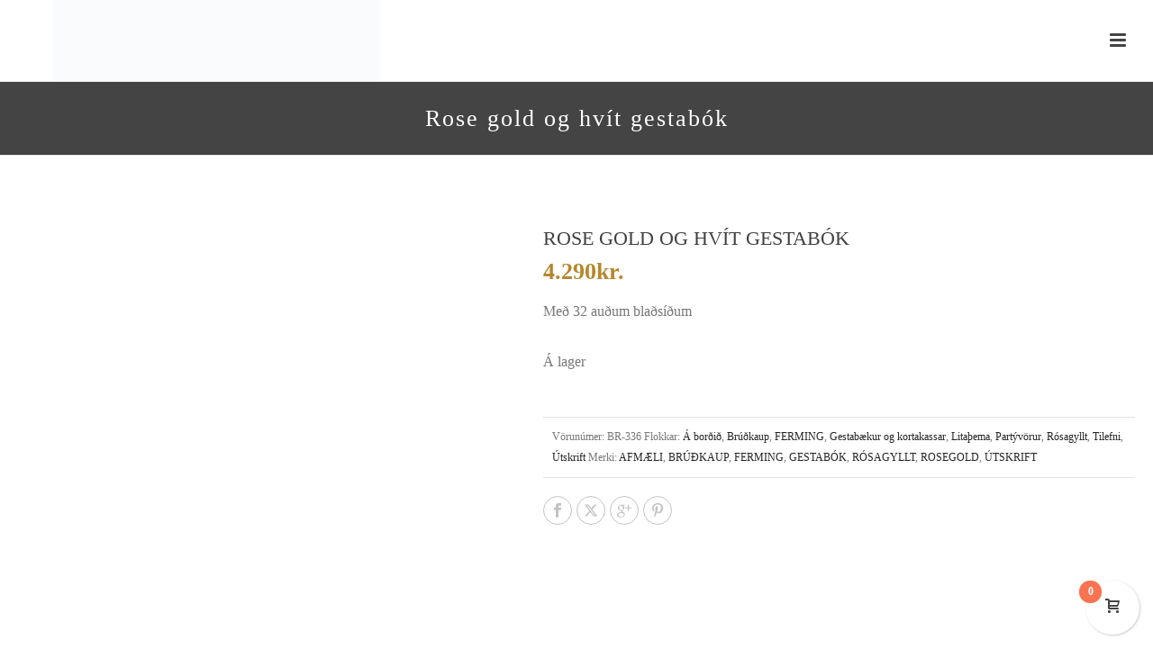

--- FILE ---
content_type: text/html; charset=UTF-8
request_url: https://confettisisters.is/vara/rose-gold-og-hvit-gestabok/
body_size: 29140
content:
<!DOCTYPE html><html lang="is" ><head><script data-no-optimize="1">var litespeed_docref=sessionStorage.getItem("litespeed_docref");litespeed_docref&&(Object.defineProperty(document,"referrer",{get:function(){return litespeed_docref}}),sessionStorage.removeItem("litespeed_docref"));</script> <meta charset="UTF-8" /><link data-optimized="2" rel="stylesheet" href="https://confettisisters.is/wp-content/litespeed/css/79b84dd2e936d86abfb6e1f6fbdf9a5e.css?ver=03369" /><meta name="viewport" content="width=device-width, initial-scale=1.0, minimum-scale=1.0, maximum-scale=1.0, user-scalable=0" /><meta http-equiv="X-UA-Compatible" content="IE=edge,chrome=1" /><meta name="format-detection" content="telephone=no"><script type="litespeed/javascript">var ajaxurl="https://confettisisters.is/wp-admin/admin-ajax.php"</script><meta name='robots' content='index, follow, max-image-preview:large, max-snippet:-1, max-video-preview:-1' /><style>img:is([sizes="auto" i], [sizes^="auto," i]) { contain-intrinsic-size: 3000px 1500px }</style><style id="critical-path-css" type="text/css">body,html{width:100%;height:100%;margin:0;padding:0}.page-preloader{top:0;left:0;z-index:999;position:fixed;height:100%;width:100%;text-align:center}.preloader-preview-area{-webkit-animation-delay:-.2s;animation-delay:-.2s;top:50%;-webkit-transform:translateY(100%);-ms-transform:translateY(100%);transform:translateY(100%);margin-top:10px;max-height:calc(50% - 20px);opacity:1;width:100%;text-align:center;position:absolute}.preloader-logo{max-width:90%;top:50%;-webkit-transform:translateY(-100%);-ms-transform:translateY(-100%);transform:translateY(-100%);margin:-10px auto 0 auto;max-height:calc(50% - 20px);opacity:1;position:relative}.ball-pulse>div{width:15px;height:15px;border-radius:100%;margin:2px;-webkit-animation-fill-mode:both;animation-fill-mode:both;display:inline-block;-webkit-animation:ball-pulse .75s infinite cubic-bezier(.2,.68,.18,1.08);animation:ball-pulse .75s infinite cubic-bezier(.2,.68,.18,1.08)}.ball-pulse>div:nth-child(1){-webkit-animation-delay:-.36s;animation-delay:-.36s}.ball-pulse>div:nth-child(2){-webkit-animation-delay:-.24s;animation-delay:-.24s}.ball-pulse>div:nth-child(3){-webkit-animation-delay:-.12s;animation-delay:-.12s}@-webkit-keyframes ball-pulse{0%{-webkit-transform:scale(1);transform:scale(1);opacity:1}45%{-webkit-transform:scale(.1);transform:scale(.1);opacity:.7}80%{-webkit-transform:scale(1);transform:scale(1);opacity:1}}@keyframes ball-pulse{0%{-webkit-transform:scale(1);transform:scale(1);opacity:1}45%{-webkit-transform:scale(.1);transform:scale(.1);opacity:.7}80%{-webkit-transform:scale(1);transform:scale(1);opacity:1}}.ball-clip-rotate-pulse{position:relative;-webkit-transform:translateY(-15px) translateX(-10px);-ms-transform:translateY(-15px) translateX(-10px);transform:translateY(-15px) translateX(-10px);display:inline-block}.ball-clip-rotate-pulse>div{-webkit-animation-fill-mode:both;animation-fill-mode:both;position:absolute;top:0;left:0;border-radius:100%}.ball-clip-rotate-pulse>div:first-child{height:36px;width:36px;top:7px;left:-7px;-webkit-animation:ball-clip-rotate-pulse-scale 1s 0s cubic-bezier(.09,.57,.49,.9) infinite;animation:ball-clip-rotate-pulse-scale 1s 0s cubic-bezier(.09,.57,.49,.9) infinite}.ball-clip-rotate-pulse>div:last-child{position:absolute;width:50px;height:50px;left:-16px;top:-2px;background:0 0;border:2px solid;-webkit-animation:ball-clip-rotate-pulse-rotate 1s 0s cubic-bezier(.09,.57,.49,.9) infinite;animation:ball-clip-rotate-pulse-rotate 1s 0s cubic-bezier(.09,.57,.49,.9) infinite;-webkit-animation-duration:1s;animation-duration:1s}@-webkit-keyframes ball-clip-rotate-pulse-rotate{0%{-webkit-transform:rotate(0) scale(1);transform:rotate(0) scale(1)}50%{-webkit-transform:rotate(180deg) scale(.6);transform:rotate(180deg) scale(.6)}100%{-webkit-transform:rotate(360deg) scale(1);transform:rotate(360deg) scale(1)}}@keyframes ball-clip-rotate-pulse-rotate{0%{-webkit-transform:rotate(0) scale(1);transform:rotate(0) scale(1)}50%{-webkit-transform:rotate(180deg) scale(.6);transform:rotate(180deg) scale(.6)}100%{-webkit-transform:rotate(360deg) scale(1);transform:rotate(360deg) scale(1)}}@-webkit-keyframes ball-clip-rotate-pulse-scale{30%{-webkit-transform:scale(.3);transform:scale(.3)}100%{-webkit-transform:scale(1);transform:scale(1)}}@keyframes ball-clip-rotate-pulse-scale{30%{-webkit-transform:scale(.3);transform:scale(.3)}100%{-webkit-transform:scale(1);transform:scale(1)}}@-webkit-keyframes square-spin{25%{-webkit-transform:perspective(100px) rotateX(180deg) rotateY(0);transform:perspective(100px) rotateX(180deg) rotateY(0)}50%{-webkit-transform:perspective(100px) rotateX(180deg) rotateY(180deg);transform:perspective(100px) rotateX(180deg) rotateY(180deg)}75%{-webkit-transform:perspective(100px) rotateX(0) rotateY(180deg);transform:perspective(100px) rotateX(0) rotateY(180deg)}100%{-webkit-transform:perspective(100px) rotateX(0) rotateY(0);transform:perspective(100px) rotateX(0) rotateY(0)}}@keyframes square-spin{25%{-webkit-transform:perspective(100px) rotateX(180deg) rotateY(0);transform:perspective(100px) rotateX(180deg) rotateY(0)}50%{-webkit-transform:perspective(100px) rotateX(180deg) rotateY(180deg);transform:perspective(100px) rotateX(180deg) rotateY(180deg)}75%{-webkit-transform:perspective(100px) rotateX(0) rotateY(180deg);transform:perspective(100px) rotateX(0) rotateY(180deg)}100%{-webkit-transform:perspective(100px) rotateX(0) rotateY(0);transform:perspective(100px) rotateX(0) rotateY(0)}}.square-spin{display:inline-block}.square-spin>div{-webkit-animation-fill-mode:both;animation-fill-mode:both;width:50px;height:50px;-webkit-animation:square-spin 3s 0s cubic-bezier(.09,.57,.49,.9) infinite;animation:square-spin 3s 0s cubic-bezier(.09,.57,.49,.9) infinite}.cube-transition{position:relative;-webkit-transform:translate(-25px,-25px);-ms-transform:translate(-25px,-25px);transform:translate(-25px,-25px);display:inline-block}.cube-transition>div{-webkit-animation-fill-mode:both;animation-fill-mode:both;width:15px;height:15px;position:absolute;top:-5px;left:-5px;-webkit-animation:cube-transition 1.6s 0s infinite ease-in-out;animation:cube-transition 1.6s 0s infinite ease-in-out}.cube-transition>div:last-child{-webkit-animation-delay:-.8s;animation-delay:-.8s}@-webkit-keyframes cube-transition{25%{-webkit-transform:translateX(50px) scale(.5) rotate(-90deg);transform:translateX(50px) scale(.5) rotate(-90deg)}50%{-webkit-transform:translate(50px,50px) rotate(-180deg);transform:translate(50px,50px) rotate(-180deg)}75%{-webkit-transform:translateY(50px) scale(.5) rotate(-270deg);transform:translateY(50px) scale(.5) rotate(-270deg)}100%{-webkit-transform:rotate(-360deg);transform:rotate(-360deg)}}@keyframes cube-transition{25%{-webkit-transform:translateX(50px) scale(.5) rotate(-90deg);transform:translateX(50px) scale(.5) rotate(-90deg)}50%{-webkit-transform:translate(50px,50px) rotate(-180deg);transform:translate(50px,50px) rotate(-180deg)}75%{-webkit-transform:translateY(50px) scale(.5) rotate(-270deg);transform:translateY(50px) scale(.5) rotate(-270deg)}100%{-webkit-transform:rotate(-360deg);transform:rotate(-360deg)}}.ball-scale>div{border-radius:100%;margin:2px;-webkit-animation-fill-mode:both;animation-fill-mode:both;display:inline-block;height:60px;width:60px;-webkit-animation:ball-scale 1s 0s ease-in-out infinite;animation:ball-scale 1s 0s ease-in-out infinite}@-webkit-keyframes ball-scale{0%{-webkit-transform:scale(0);transform:scale(0)}100%{-webkit-transform:scale(1);transform:scale(1);opacity:0}}@keyframes ball-scale{0%{-webkit-transform:scale(0);transform:scale(0)}100%{-webkit-transform:scale(1);transform:scale(1);opacity:0}}.line-scale>div{-webkit-animation-fill-mode:both;animation-fill-mode:both;display:inline-block;width:5px;height:50px;border-radius:2px;margin:2px}.line-scale>div:nth-child(1){-webkit-animation:line-scale 1s -.5s infinite cubic-bezier(.2,.68,.18,1.08);animation:line-scale 1s -.5s infinite cubic-bezier(.2,.68,.18,1.08)}.line-scale>div:nth-child(2){-webkit-animation:line-scale 1s -.4s infinite cubic-bezier(.2,.68,.18,1.08);animation:line-scale 1s -.4s infinite cubic-bezier(.2,.68,.18,1.08)}.line-scale>div:nth-child(3){-webkit-animation:line-scale 1s -.3s infinite cubic-bezier(.2,.68,.18,1.08);animation:line-scale 1s -.3s infinite cubic-bezier(.2,.68,.18,1.08)}.line-scale>div:nth-child(4){-webkit-animation:line-scale 1s -.2s infinite cubic-bezier(.2,.68,.18,1.08);animation:line-scale 1s -.2s infinite cubic-bezier(.2,.68,.18,1.08)}.line-scale>div:nth-child(5){-webkit-animation:line-scale 1s -.1s infinite cubic-bezier(.2,.68,.18,1.08);animation:line-scale 1s -.1s infinite cubic-bezier(.2,.68,.18,1.08)}@-webkit-keyframes line-scale{0%{-webkit-transform:scaley(1);transform:scaley(1)}50%{-webkit-transform:scaley(.4);transform:scaley(.4)}100%{-webkit-transform:scaley(1);transform:scaley(1)}}@keyframes line-scale{0%{-webkit-transform:scaley(1);transform:scaley(1)}50%{-webkit-transform:scaley(.4);transform:scaley(.4)}100%{-webkit-transform:scaley(1);transform:scaley(1)}}.ball-scale-multiple{position:relative;-webkit-transform:translateY(30px);-ms-transform:translateY(30px);transform:translateY(30px);display:inline-block}.ball-scale-multiple>div{border-radius:100%;-webkit-animation-fill-mode:both;animation-fill-mode:both;margin:2px;position:absolute;left:-30px;top:0;opacity:0;margin:0;width:50px;height:50px;-webkit-animation:ball-scale-multiple 1s 0s linear infinite;animation:ball-scale-multiple 1s 0s linear infinite}.ball-scale-multiple>div:nth-child(2){-webkit-animation-delay:-.2s;animation-delay:-.2s}.ball-scale-multiple>div:nth-child(3){-webkit-animation-delay:-.2s;animation-delay:-.2s}@-webkit-keyframes ball-scale-multiple{0%{-webkit-transform:scale(0);transform:scale(0);opacity:0}5%{opacity:1}100%{-webkit-transform:scale(1);transform:scale(1);opacity:0}}@keyframes ball-scale-multiple{0%{-webkit-transform:scale(0);transform:scale(0);opacity:0}5%{opacity:1}100%{-webkit-transform:scale(1);transform:scale(1);opacity:0}}.ball-pulse-sync{display:inline-block}.ball-pulse-sync>div{width:15px;height:15px;border-radius:100%;margin:2px;-webkit-animation-fill-mode:both;animation-fill-mode:both;display:inline-block}.ball-pulse-sync>div:nth-child(1){-webkit-animation:ball-pulse-sync .6s -.21s infinite ease-in-out;animation:ball-pulse-sync .6s -.21s infinite ease-in-out}.ball-pulse-sync>div:nth-child(2){-webkit-animation:ball-pulse-sync .6s -.14s infinite ease-in-out;animation:ball-pulse-sync .6s -.14s infinite ease-in-out}.ball-pulse-sync>div:nth-child(3){-webkit-animation:ball-pulse-sync .6s -70ms infinite ease-in-out;animation:ball-pulse-sync .6s -70ms infinite ease-in-out}@-webkit-keyframes ball-pulse-sync{33%{-webkit-transform:translateY(10px);transform:translateY(10px)}66%{-webkit-transform:translateY(-10px);transform:translateY(-10px)}100%{-webkit-transform:translateY(0);transform:translateY(0)}}@keyframes ball-pulse-sync{33%{-webkit-transform:translateY(10px);transform:translateY(10px)}66%{-webkit-transform:translateY(-10px);transform:translateY(-10px)}100%{-webkit-transform:translateY(0);transform:translateY(0)}}.transparent-circle{display:inline-block;border-top:.5em solid rgba(255,255,255,.2);border-right:.5em solid rgba(255,255,255,.2);border-bottom:.5em solid rgba(255,255,255,.2);border-left:.5em solid #fff;-webkit-transform:translateZ(0);transform:translateZ(0);-webkit-animation:transparent-circle 1.1s infinite linear;animation:transparent-circle 1.1s infinite linear;width:50px;height:50px;border-radius:50%}.transparent-circle:after{border-radius:50%;width:10em;height:10em}@-webkit-keyframes transparent-circle{0%{-webkit-transform:rotate(0);transform:rotate(0)}100%{-webkit-transform:rotate(360deg);transform:rotate(360deg)}}@keyframes transparent-circle{0%{-webkit-transform:rotate(0);transform:rotate(0)}100%{-webkit-transform:rotate(360deg);transform:rotate(360deg)}}.ball-spin-fade-loader{position:relative;top:-10px;left:-10px;display:inline-block}.ball-spin-fade-loader>div{width:15px;height:15px;border-radius:100%;margin:2px;-webkit-animation-fill-mode:both;animation-fill-mode:both;position:absolute;-webkit-animation:ball-spin-fade-loader 1s infinite linear;animation:ball-spin-fade-loader 1s infinite linear}.ball-spin-fade-loader>div:nth-child(1){top:25px;left:0;animation-delay:-.84s;-webkit-animation-delay:-.84s}.ball-spin-fade-loader>div:nth-child(2){top:17.05px;left:17.05px;animation-delay:-.72s;-webkit-animation-delay:-.72s}.ball-spin-fade-loader>div:nth-child(3){top:0;left:25px;animation-delay:-.6s;-webkit-animation-delay:-.6s}.ball-spin-fade-loader>div:nth-child(4){top:-17.05px;left:17.05px;animation-delay:-.48s;-webkit-animation-delay:-.48s}.ball-spin-fade-loader>div:nth-child(5){top:-25px;left:0;animation-delay:-.36s;-webkit-animation-delay:-.36s}.ball-spin-fade-loader>div:nth-child(6){top:-17.05px;left:-17.05px;animation-delay:-.24s;-webkit-animation-delay:-.24s}.ball-spin-fade-loader>div:nth-child(7){top:0;left:-25px;animation-delay:-.12s;-webkit-animation-delay:-.12s}.ball-spin-fade-loader>div:nth-child(8){top:17.05px;left:-17.05px;animation-delay:0s;-webkit-animation-delay:0s}@-webkit-keyframes ball-spin-fade-loader{50%{opacity:.3;-webkit-transform:scale(.4);transform:scale(.4)}100%{opacity:1;-webkit-transform:scale(1);transform:scale(1)}}@keyframes ball-spin-fade-loader{50%{opacity:.3;-webkit-transform:scale(.4);transform:scale(.4)}100%{opacity:1;-webkit-transform:scale(1);transform:scale(1)}}</style><title>Rose gold og hvít gestabók - Confetti Sisters</title><link rel="canonical" href="https://confettisisters.is/vara/rose-gold-og-hvit-gestabok/" /><meta property="og:locale" content="is_IS" /><meta property="og:type" content="article" /><meta property="og:title" content="Rose gold og hvít gestabók - Confetti Sisters" /><meta property="og:description" content="Með 32 auðum blaðsíðum" /><meta property="og:url" content="https://confettisisters.is/vara/rose-gold-og-hvit-gestabok/" /><meta property="og:site_name" content="Confetti Sisters" /><meta property="article:publisher" content="https://www.facebook.com/confettisisters.is" /><meta property="article:modified_time" content="2025-03-16T14:07:28+00:00" /><meta property="og:image" content="https://confettisisters.is/wp-content/uploads/2020/02/br-336-rose-gold-guest-book-cut-out.jpg" /><meta property="og:image:width" content="2048" /><meta property="og:image:height" content="2048" /><meta property="og:image:type" content="image/jpeg" /><meta name="twitter:card" content="summary_large_image" /><meta name="twitter:label1" content="Est. reading time" /><meta name="twitter:data1" content="1 minute" /> <script type="application/ld+json" class="yoast-schema-graph">{"@context":"https://schema.org","@graph":[{"@type":"WebPage","@id":"https://confettisisters.is/vara/rose-gold-og-hvit-gestabok/","url":"https://confettisisters.is/vara/rose-gold-og-hvit-gestabok/","name":"Rose gold og hvít gestabók - Confetti Sisters","isPartOf":{"@id":"https://confettisisters.is/#website"},"primaryImageOfPage":{"@id":"https://confettisisters.is/vara/rose-gold-og-hvit-gestabok/#primaryimage"},"image":{"@id":"https://confettisisters.is/vara/rose-gold-og-hvit-gestabok/#primaryimage"},"thumbnailUrl":"https://confettisisters.is/wp-content/uploads/2020/02/br-336-rose-gold-guest-book-cut-out.jpg","datePublished":"2020-02-24T16:30:14+00:00","dateModified":"2025-03-16T14:07:28+00:00","breadcrumb":{"@id":"https://confettisisters.is/vara/rose-gold-og-hvit-gestabok/#breadcrumb"},"inLanguage":"is","potentialAction":[{"@type":"ReadAction","target":["https://confettisisters.is/vara/rose-gold-og-hvit-gestabok/"]}]},{"@type":"ImageObject","inLanguage":"is","@id":"https://confettisisters.is/vara/rose-gold-og-hvit-gestabok/#primaryimage","url":"https://confettisisters.is/wp-content/uploads/2020/02/br-336-rose-gold-guest-book-cut-out.jpg","contentUrl":"https://confettisisters.is/wp-content/uploads/2020/02/br-336-rose-gold-guest-book-cut-out.jpg","width":2048,"height":2048},{"@type":"BreadcrumbList","@id":"https://confettisisters.is/vara/rose-gold-og-hvit-gestabok/#breadcrumb","itemListElement":[{"@type":"ListItem","position":1,"name":"Home","item":"https://confettisisters.is/"},{"@type":"ListItem","position":2,"name":"verslun 2","item":"https://confettisisters.is/verslun-2/"},{"@type":"ListItem","position":3,"name":"Rose gold og hvít gestabók"}]},{"@type":"WebSite","@id":"https://confettisisters.is/#website","url":"https://confettisisters.is/","name":"Confetti Sisters","description":"Allt fyrir partýið","publisher":{"@id":"https://confettisisters.is/#organization"},"potentialAction":[{"@type":"SearchAction","target":{"@type":"EntryPoint","urlTemplate":"https://confettisisters.is/?s={search_term_string}"},"query-input":{"@type":"PropertyValueSpecification","valueRequired":true,"valueName":"search_term_string"}}],"inLanguage":"is"},{"@type":"Organization","@id":"https://confettisisters.is/#organization","name":"Confetti Sisters","url":"https://confettisisters.is/","logo":{"@type":"ImageObject","inLanguage":"is","@id":"https://confettisisters.is/#/schema/logo/image/","url":"https://confettisisters.is/wp-content/uploads/2017/06/confettisisters-logo.png","contentUrl":"https://confettisisters.is/wp-content/uploads/2017/06/confettisisters-logo.png","width":440,"height":109,"caption":"Confetti Sisters"},"image":{"@id":"https://confettisisters.is/#/schema/logo/image/"},"sameAs":["https://www.facebook.com/confettisisters.is","https://www.instagram.com/confettisistersshop/","https://www.pinterest.com/confettisisters/pins/"]}]}</script> <link rel='dns-prefetch' href='//maxcdn.bootstrapcdn.com' /><link rel="alternate" type="application/rss+xml" title="Confetti Sisters &raquo; Straumur" href="https://confettisisters.is/feed/" /><link rel="shortcut icon" href="https://confettisisters.is/wp-content/uploads/2017/04/fav.png"  /> <script type="litespeed/javascript">window.abb={};php={};window.PHP={};PHP.ajax="https://confettisisters.is/wp-admin/admin-ajax.php";PHP.wp_p_id="6843";var mk_header_parallax,mk_banner_parallax,mk_page_parallax,mk_footer_parallax,mk_body_parallax;var mk_images_dir="https://confettisisters.is/wp-content/themes/jupiter/assets/images",mk_theme_js_path="https://confettisisters.is/wp-content/themes/jupiter/assets/js",mk_theme_dir="https://confettisisters.is/wp-content/themes/jupiter",mk_captcha_placeholder="Enter Captcha",mk_captcha_invalid_txt="Invalid. Try again.",mk_captcha_correct_txt="Captcha correct.",mk_responsive_nav_width=1300,mk_vertical_header_back="Back",mk_vertical_header_anim="1",mk_check_rtl=!0,mk_grid_width=1300,mk_ajax_search_option="fullscreen_search",mk_preloader_bg_color="#fff",mk_accent_color="#b6872d",mk_go_to_top="true",mk_smooth_scroll="true",mk_show_background_video="true",mk_preloader_bar_color="#b6872d",mk_preloader_logo="";var mk_header_parallax=!1,mk_banner_parallax=!1,mk_footer_parallax=!1,mk_body_parallax=!1,mk_no_more_posts="No More Posts",mk_typekit_id="",mk_google_fonts=["Open Sans:100italic,200italic,300italic,400italic,500italic,600italic,700italic,800italic,900italic,100,200,300,400,500,600,700,800,900","Playfair Display:100italic,200italic,300italic,400italic,500italic,600italic,700italic,800italic,900italic,100,200,300,400,500,600,700,800,900"],mk_global_lazyload=!0</script>  <script src="//www.googletagmanager.com/gtag/js?id=G-C8JL21J1S2"  data-cfasync="false" data-wpfc-render="false" type="text/javascript" async></script> <script data-cfasync="false" data-wpfc-render="false" type="text/javascript">var mi_version = '9.4.1';
				var mi_track_user = true;
				var mi_no_track_reason = '';
								var MonsterInsightsDefaultLocations = {"page_location":"https:\/\/confettisisters.is\/vara\/rose-gold-og-hvit-gestabok\/"};
				if ( typeof MonsterInsightsPrivacyGuardFilter === 'function' ) {
					var MonsterInsightsLocations = (typeof MonsterInsightsExcludeQuery === 'object') ? MonsterInsightsPrivacyGuardFilter( MonsterInsightsExcludeQuery ) : MonsterInsightsPrivacyGuardFilter( MonsterInsightsDefaultLocations );
				} else {
					var MonsterInsightsLocations = (typeof MonsterInsightsExcludeQuery === 'object') ? MonsterInsightsExcludeQuery : MonsterInsightsDefaultLocations;
				}

								var disableStrs = [
										'ga-disable-G-C8JL21J1S2',
									];

				/* Function to detect opted out users */
				function __gtagTrackerIsOptedOut() {
					for (var index = 0; index < disableStrs.length; index++) {
						if (document.cookie.indexOf(disableStrs[index] + '=true') > -1) {
							return true;
						}
					}

					return false;
				}

				/* Disable tracking if the opt-out cookie exists. */
				if (__gtagTrackerIsOptedOut()) {
					for (var index = 0; index < disableStrs.length; index++) {
						window[disableStrs[index]] = true;
					}
				}

				/* Opt-out function */
				function __gtagTrackerOptout() {
					for (var index = 0; index < disableStrs.length; index++) {
						document.cookie = disableStrs[index] + '=true; expires=Thu, 31 Dec 2099 23:59:59 UTC; path=/';
						window[disableStrs[index]] = true;
					}
				}

				if ('undefined' === typeof gaOptout) {
					function gaOptout() {
						__gtagTrackerOptout();
					}
				}
								window.dataLayer = window.dataLayer || [];

				window.MonsterInsightsDualTracker = {
					helpers: {},
					trackers: {},
				};
				if (mi_track_user) {
					function __gtagDataLayer() {
						dataLayer.push(arguments);
					}

					function __gtagTracker(type, name, parameters) {
						if (!parameters) {
							parameters = {};
						}

						if (parameters.send_to) {
							__gtagDataLayer.apply(null, arguments);
							return;
						}

						if (type === 'event') {
														parameters.send_to = monsterinsights_frontend.v4_id;
							var hookName = name;
							if (typeof parameters['event_category'] !== 'undefined') {
								hookName = parameters['event_category'] + ':' + name;
							}

							if (typeof MonsterInsightsDualTracker.trackers[hookName] !== 'undefined') {
								MonsterInsightsDualTracker.trackers[hookName](parameters);
							} else {
								__gtagDataLayer('event', name, parameters);
							}
							
						} else {
							__gtagDataLayer.apply(null, arguments);
						}
					}

					__gtagTracker('js', new Date());
					__gtagTracker('set', {
						'developer_id.dZGIzZG': true,
											});
					if ( MonsterInsightsLocations.page_location ) {
						__gtagTracker('set', MonsterInsightsLocations);
					}
										__gtagTracker('config', 'G-C8JL21J1S2', {"forceSSL":"true"} );
															window.gtag = __gtagTracker;										(function () {
						/* https://developers.google.com/analytics/devguides/collection/analyticsjs/ */
						/* ga and __gaTracker compatibility shim. */
						var noopfn = function () {
							return null;
						};
						var newtracker = function () {
							return new Tracker();
						};
						var Tracker = function () {
							return null;
						};
						var p = Tracker.prototype;
						p.get = noopfn;
						p.set = noopfn;
						p.send = function () {
							var args = Array.prototype.slice.call(arguments);
							args.unshift('send');
							__gaTracker.apply(null, args);
						};
						var __gaTracker = function () {
							var len = arguments.length;
							if (len === 0) {
								return;
							}
							var f = arguments[len - 1];
							if (typeof f !== 'object' || f === null || typeof f.hitCallback !== 'function') {
								if ('send' === arguments[0]) {
									var hitConverted, hitObject = false, action;
									if ('event' === arguments[1]) {
										if ('undefined' !== typeof arguments[3]) {
											hitObject = {
												'eventAction': arguments[3],
												'eventCategory': arguments[2],
												'eventLabel': arguments[4],
												'value': arguments[5] ? arguments[5] : 1,
											}
										}
									}
									if ('pageview' === arguments[1]) {
										if ('undefined' !== typeof arguments[2]) {
											hitObject = {
												'eventAction': 'page_view',
												'page_path': arguments[2],
											}
										}
									}
									if (typeof arguments[2] === 'object') {
										hitObject = arguments[2];
									}
									if (typeof arguments[5] === 'object') {
										Object.assign(hitObject, arguments[5]);
									}
									if ('undefined' !== typeof arguments[1].hitType) {
										hitObject = arguments[1];
										if ('pageview' === hitObject.hitType) {
											hitObject.eventAction = 'page_view';
										}
									}
									if (hitObject) {
										action = 'timing' === arguments[1].hitType ? 'timing_complete' : hitObject.eventAction;
										hitConverted = mapArgs(hitObject);
										__gtagTracker('event', action, hitConverted);
									}
								}
								return;
							}

							function mapArgs(args) {
								var arg, hit = {};
								var gaMap = {
									'eventCategory': 'event_category',
									'eventAction': 'event_action',
									'eventLabel': 'event_label',
									'eventValue': 'event_value',
									'nonInteraction': 'non_interaction',
									'timingCategory': 'event_category',
									'timingVar': 'name',
									'timingValue': 'value',
									'timingLabel': 'event_label',
									'page': 'page_path',
									'location': 'page_location',
									'title': 'page_title',
									'referrer' : 'page_referrer',
								};
								for (arg in args) {
																		if (!(!args.hasOwnProperty(arg) || !gaMap.hasOwnProperty(arg))) {
										hit[gaMap[arg]] = args[arg];
									} else {
										hit[arg] = args[arg];
									}
								}
								return hit;
							}

							try {
								f.hitCallback();
							} catch (ex) {
							}
						};
						__gaTracker.create = newtracker;
						__gaTracker.getByName = newtracker;
						__gaTracker.getAll = function () {
							return [];
						};
						__gaTracker.remove = noopfn;
						__gaTracker.loaded = true;
						window['__gaTracker'] = __gaTracker;
					})();
									} else {
										console.log("");
					(function () {
						function __gtagTracker() {
							return null;
						}

						window['__gtagTracker'] = __gtagTracker;
						window['gtag'] = __gtagTracker;
					})();
									}</script> <style id='wp-block-library-theme-inline-css' type='text/css'>.wp-block-audio :where(figcaption){color:#555;font-size:13px;text-align:center}.is-dark-theme .wp-block-audio :where(figcaption){color:#ffffffa6}.wp-block-audio{margin:0 0 1em}.wp-block-code{border:1px solid #ccc;border-radius:4px;font-family:Menlo,Consolas,monaco,monospace;padding:.8em 1em}.wp-block-embed :where(figcaption){color:#555;font-size:13px;text-align:center}.is-dark-theme .wp-block-embed :where(figcaption){color:#ffffffa6}.wp-block-embed{margin:0 0 1em}.blocks-gallery-caption{color:#555;font-size:13px;text-align:center}.is-dark-theme .blocks-gallery-caption{color:#ffffffa6}:root :where(.wp-block-image figcaption){color:#555;font-size:13px;text-align:center}.is-dark-theme :root :where(.wp-block-image figcaption){color:#ffffffa6}.wp-block-image{margin:0 0 1em}.wp-block-pullquote{border-bottom:4px solid;border-top:4px solid;color:currentColor;margin-bottom:1.75em}.wp-block-pullquote cite,.wp-block-pullquote footer,.wp-block-pullquote__citation{color:currentColor;font-size:.8125em;font-style:normal;text-transform:uppercase}.wp-block-quote{border-left:.25em solid;margin:0 0 1.75em;padding-left:1em}.wp-block-quote cite,.wp-block-quote footer{color:currentColor;font-size:.8125em;font-style:normal;position:relative}.wp-block-quote:where(.has-text-align-right){border-left:none;border-right:.25em solid;padding-left:0;padding-right:1em}.wp-block-quote:where(.has-text-align-center){border:none;padding-left:0}.wp-block-quote.is-large,.wp-block-quote.is-style-large,.wp-block-quote:where(.is-style-plain){border:none}.wp-block-search .wp-block-search__label{font-weight:700}.wp-block-search__button{border:1px solid #ccc;padding:.375em .625em}:where(.wp-block-group.has-background){padding:1.25em 2.375em}.wp-block-separator.has-css-opacity{opacity:.4}.wp-block-separator{border:none;border-bottom:2px solid;margin-left:auto;margin-right:auto}.wp-block-separator.has-alpha-channel-opacity{opacity:1}.wp-block-separator:not(.is-style-wide):not(.is-style-dots){width:100px}.wp-block-separator.has-background:not(.is-style-dots){border-bottom:none;height:1px}.wp-block-separator.has-background:not(.is-style-wide):not(.is-style-dots){height:2px}.wp-block-table{margin:0 0 1em}.wp-block-table td,.wp-block-table th{word-break:normal}.wp-block-table :where(figcaption){color:#555;font-size:13px;text-align:center}.is-dark-theme .wp-block-table :where(figcaption){color:#ffffffa6}.wp-block-video :where(figcaption){color:#555;font-size:13px;text-align:center}.is-dark-theme .wp-block-video :where(figcaption){color:#ffffffa6}.wp-block-video{margin:0 0 1em}:root :where(.wp-block-template-part.has-background){margin-bottom:0;margin-top:0;padding:1.25em 2.375em}</style><style id='classic-theme-styles-inline-css' type='text/css'>/*! This file is auto-generated */
.wp-block-button__link{color:#fff;background-color:#32373c;border-radius:9999px;box-shadow:none;text-decoration:none;padding:calc(.667em + 2px) calc(1.333em + 2px);font-size:1.125em}.wp-block-file__button{background:#32373c;color:#fff;text-decoration:none}</style><style id='global-styles-inline-css' type='text/css'>:root{--wp--preset--aspect-ratio--square: 1;--wp--preset--aspect-ratio--4-3: 4/3;--wp--preset--aspect-ratio--3-4: 3/4;--wp--preset--aspect-ratio--3-2: 3/2;--wp--preset--aspect-ratio--2-3: 2/3;--wp--preset--aspect-ratio--16-9: 16/9;--wp--preset--aspect-ratio--9-16: 9/16;--wp--preset--color--black: #000000;--wp--preset--color--cyan-bluish-gray: #abb8c3;--wp--preset--color--white: #ffffff;--wp--preset--color--pale-pink: #f78da7;--wp--preset--color--vivid-red: #cf2e2e;--wp--preset--color--luminous-vivid-orange: #ff6900;--wp--preset--color--luminous-vivid-amber: #fcb900;--wp--preset--color--light-green-cyan: #7bdcb5;--wp--preset--color--vivid-green-cyan: #00d084;--wp--preset--color--pale-cyan-blue: #8ed1fc;--wp--preset--color--vivid-cyan-blue: #0693e3;--wp--preset--color--vivid-purple: #9b51e0;--wp--preset--gradient--vivid-cyan-blue-to-vivid-purple: linear-gradient(135deg,rgba(6,147,227,1) 0%,rgb(155,81,224) 100%);--wp--preset--gradient--light-green-cyan-to-vivid-green-cyan: linear-gradient(135deg,rgb(122,220,180) 0%,rgb(0,208,130) 100%);--wp--preset--gradient--luminous-vivid-amber-to-luminous-vivid-orange: linear-gradient(135deg,rgba(252,185,0,1) 0%,rgba(255,105,0,1) 100%);--wp--preset--gradient--luminous-vivid-orange-to-vivid-red: linear-gradient(135deg,rgba(255,105,0,1) 0%,rgb(207,46,46) 100%);--wp--preset--gradient--very-light-gray-to-cyan-bluish-gray: linear-gradient(135deg,rgb(238,238,238) 0%,rgb(169,184,195) 100%);--wp--preset--gradient--cool-to-warm-spectrum: linear-gradient(135deg,rgb(74,234,220) 0%,rgb(151,120,209) 20%,rgb(207,42,186) 40%,rgb(238,44,130) 60%,rgb(251,105,98) 80%,rgb(254,248,76) 100%);--wp--preset--gradient--blush-light-purple: linear-gradient(135deg,rgb(255,206,236) 0%,rgb(152,150,240) 100%);--wp--preset--gradient--blush-bordeaux: linear-gradient(135deg,rgb(254,205,165) 0%,rgb(254,45,45) 50%,rgb(107,0,62) 100%);--wp--preset--gradient--luminous-dusk: linear-gradient(135deg,rgb(255,203,112) 0%,rgb(199,81,192) 50%,rgb(65,88,208) 100%);--wp--preset--gradient--pale-ocean: linear-gradient(135deg,rgb(255,245,203) 0%,rgb(182,227,212) 50%,rgb(51,167,181) 100%);--wp--preset--gradient--electric-grass: linear-gradient(135deg,rgb(202,248,128) 0%,rgb(113,206,126) 100%);--wp--preset--gradient--midnight: linear-gradient(135deg,rgb(2,3,129) 0%,rgb(40,116,252) 100%);--wp--preset--font-size--small: 13px;--wp--preset--font-size--medium: 20px;--wp--preset--font-size--large: 36px;--wp--preset--font-size--x-large: 42px;--wp--preset--spacing--20: 0.44rem;--wp--preset--spacing--30: 0.67rem;--wp--preset--spacing--40: 1rem;--wp--preset--spacing--50: 1.5rem;--wp--preset--spacing--60: 2.25rem;--wp--preset--spacing--70: 3.38rem;--wp--preset--spacing--80: 5.06rem;--wp--preset--shadow--natural: 6px 6px 9px rgba(0, 0, 0, 0.2);--wp--preset--shadow--deep: 12px 12px 50px rgba(0, 0, 0, 0.4);--wp--preset--shadow--sharp: 6px 6px 0px rgba(0, 0, 0, 0.2);--wp--preset--shadow--outlined: 6px 6px 0px -3px rgba(255, 255, 255, 1), 6px 6px rgba(0, 0, 0, 1);--wp--preset--shadow--crisp: 6px 6px 0px rgba(0, 0, 0, 1);}:where(.is-layout-flex){gap: 0.5em;}:where(.is-layout-grid){gap: 0.5em;}body .is-layout-flex{display: flex;}.is-layout-flex{flex-wrap: wrap;align-items: center;}.is-layout-flex > :is(*, div){margin: 0;}body .is-layout-grid{display: grid;}.is-layout-grid > :is(*, div){margin: 0;}:where(.wp-block-columns.is-layout-flex){gap: 2em;}:where(.wp-block-columns.is-layout-grid){gap: 2em;}:where(.wp-block-post-template.is-layout-flex){gap: 1.25em;}:where(.wp-block-post-template.is-layout-grid){gap: 1.25em;}.has-black-color{color: var(--wp--preset--color--black) !important;}.has-cyan-bluish-gray-color{color: var(--wp--preset--color--cyan-bluish-gray) !important;}.has-white-color{color: var(--wp--preset--color--white) !important;}.has-pale-pink-color{color: var(--wp--preset--color--pale-pink) !important;}.has-vivid-red-color{color: var(--wp--preset--color--vivid-red) !important;}.has-luminous-vivid-orange-color{color: var(--wp--preset--color--luminous-vivid-orange) !important;}.has-luminous-vivid-amber-color{color: var(--wp--preset--color--luminous-vivid-amber) !important;}.has-light-green-cyan-color{color: var(--wp--preset--color--light-green-cyan) !important;}.has-vivid-green-cyan-color{color: var(--wp--preset--color--vivid-green-cyan) !important;}.has-pale-cyan-blue-color{color: var(--wp--preset--color--pale-cyan-blue) !important;}.has-vivid-cyan-blue-color{color: var(--wp--preset--color--vivid-cyan-blue) !important;}.has-vivid-purple-color{color: var(--wp--preset--color--vivid-purple) !important;}.has-black-background-color{background-color: var(--wp--preset--color--black) !important;}.has-cyan-bluish-gray-background-color{background-color: var(--wp--preset--color--cyan-bluish-gray) !important;}.has-white-background-color{background-color: var(--wp--preset--color--white) !important;}.has-pale-pink-background-color{background-color: var(--wp--preset--color--pale-pink) !important;}.has-vivid-red-background-color{background-color: var(--wp--preset--color--vivid-red) !important;}.has-luminous-vivid-orange-background-color{background-color: var(--wp--preset--color--luminous-vivid-orange) !important;}.has-luminous-vivid-amber-background-color{background-color: var(--wp--preset--color--luminous-vivid-amber) !important;}.has-light-green-cyan-background-color{background-color: var(--wp--preset--color--light-green-cyan) !important;}.has-vivid-green-cyan-background-color{background-color: var(--wp--preset--color--vivid-green-cyan) !important;}.has-pale-cyan-blue-background-color{background-color: var(--wp--preset--color--pale-cyan-blue) !important;}.has-vivid-cyan-blue-background-color{background-color: var(--wp--preset--color--vivid-cyan-blue) !important;}.has-vivid-purple-background-color{background-color: var(--wp--preset--color--vivid-purple) !important;}.has-black-border-color{border-color: var(--wp--preset--color--black) !important;}.has-cyan-bluish-gray-border-color{border-color: var(--wp--preset--color--cyan-bluish-gray) !important;}.has-white-border-color{border-color: var(--wp--preset--color--white) !important;}.has-pale-pink-border-color{border-color: var(--wp--preset--color--pale-pink) !important;}.has-vivid-red-border-color{border-color: var(--wp--preset--color--vivid-red) !important;}.has-luminous-vivid-orange-border-color{border-color: var(--wp--preset--color--luminous-vivid-orange) !important;}.has-luminous-vivid-amber-border-color{border-color: var(--wp--preset--color--luminous-vivid-amber) !important;}.has-light-green-cyan-border-color{border-color: var(--wp--preset--color--light-green-cyan) !important;}.has-vivid-green-cyan-border-color{border-color: var(--wp--preset--color--vivid-green-cyan) !important;}.has-pale-cyan-blue-border-color{border-color: var(--wp--preset--color--pale-cyan-blue) !important;}.has-vivid-cyan-blue-border-color{border-color: var(--wp--preset--color--vivid-cyan-blue) !important;}.has-vivid-purple-border-color{border-color: var(--wp--preset--color--vivid-purple) !important;}.has-vivid-cyan-blue-to-vivid-purple-gradient-background{background: var(--wp--preset--gradient--vivid-cyan-blue-to-vivid-purple) !important;}.has-light-green-cyan-to-vivid-green-cyan-gradient-background{background: var(--wp--preset--gradient--light-green-cyan-to-vivid-green-cyan) !important;}.has-luminous-vivid-amber-to-luminous-vivid-orange-gradient-background{background: var(--wp--preset--gradient--luminous-vivid-amber-to-luminous-vivid-orange) !important;}.has-luminous-vivid-orange-to-vivid-red-gradient-background{background: var(--wp--preset--gradient--luminous-vivid-orange-to-vivid-red) !important;}.has-very-light-gray-to-cyan-bluish-gray-gradient-background{background: var(--wp--preset--gradient--very-light-gray-to-cyan-bluish-gray) !important;}.has-cool-to-warm-spectrum-gradient-background{background: var(--wp--preset--gradient--cool-to-warm-spectrum) !important;}.has-blush-light-purple-gradient-background{background: var(--wp--preset--gradient--blush-light-purple) !important;}.has-blush-bordeaux-gradient-background{background: var(--wp--preset--gradient--blush-bordeaux) !important;}.has-luminous-dusk-gradient-background{background: var(--wp--preset--gradient--luminous-dusk) !important;}.has-pale-ocean-gradient-background{background: var(--wp--preset--gradient--pale-ocean) !important;}.has-electric-grass-gradient-background{background: var(--wp--preset--gradient--electric-grass) !important;}.has-midnight-gradient-background{background: var(--wp--preset--gradient--midnight) !important;}.has-small-font-size{font-size: var(--wp--preset--font-size--small) !important;}.has-medium-font-size{font-size: var(--wp--preset--font-size--medium) !important;}.has-large-font-size{font-size: var(--wp--preset--font-size--large) !important;}.has-x-large-font-size{font-size: var(--wp--preset--font-size--x-large) !important;}
:where(.wp-block-post-template.is-layout-flex){gap: 1.25em;}:where(.wp-block-post-template.is-layout-grid){gap: 1.25em;}
:where(.wp-block-columns.is-layout-flex){gap: 2em;}:where(.wp-block-columns.is-layout-grid){gap: 2em;}
:root :where(.wp-block-pullquote){font-size: 1.5em;line-height: 1.6;}</style><style id='woocommerce-inline-inline-css' type='text/css'>.woocommerce form .form-row .required { visibility: visible; }</style><link rel='stylesheet' id='sb-font-awesome-css' href='https://maxcdn.bootstrapcdn.com/font-awesome/4.7.0/css/font-awesome.min.css?ver=2b3dc7956406be6302fede93af05af50' type='text/css' media='all' /><style id='ywctm-frontend-inline-css' type='text/css'>form.cart button.single_add_to_cart_button, .ppc-button-wrapper, .wc-ppcp-paylater-msg__container, form.cart .quantity, .widget.woocommerce.widget_shopping_cart{display: none !important}</style><style id='theme-styles-inline-css' type='text/css'>#wpadminbar {
				-webkit-backface-visibility: hidden;
				backface-visibility: hidden;
				-webkit-perspective: 1000;
				-ms-perspective: 1000;
				perspective: 1000;
				-webkit-transform: translateZ(0px);
				-ms-transform: translateZ(0px);
				transform: translateZ(0px);
			}
			@media screen and (max-width: 600px) {
				#wpadminbar {
					position: fixed !important;
				}
			}
		
body { background-color:#fff; } .hb-custom-header #mk-page-introduce, .mk-header { background-color:#444444;background-size:cover;-webkit-background-size:cover;-moz-background-size:cover; } .hb-custom-header > div, .mk-header-bg { background-color:#fff; } .mk-classic-nav-bg { background-color:#fff; } .master-holder-bg { background-color:#fff; } #mk-footer { background-color:#555555; } #mk-boxed-layout { -webkit-box-shadow:0 0 0px rgba(0, 0, 0, 0); -moz-box-shadow:0 0 0px rgba(0, 0, 0, 0); box-shadow:0 0 0px rgba(0, 0, 0, 0); } .mk-news-tab .mk-tabs-tabs .is-active a, .mk-fancy-title.pattern-style span, .mk-fancy-title.pattern-style.color-gradient span:after, .page-bg-color { background-color:#fff; } .page-title { font-size:26px; color:#ffffff; text-transform:none; font-weight:500; letter-spacing:2px; } .page-subtitle { font-size:14px; line-height:100%; color:#a3a3a3; font-size:14px; text-transform:none; } .mk-header { border-bottom:1px solid #ededed; } .header-style-1 .mk-header-padding-wrapper, .header-style-2 .mk-header-padding-wrapper, .header-style-3 .mk-header-padding-wrapper { padding-top:91px; } .mk-process-steps[max-width~="950px"] ul::before { display:none !important; } .mk-process-steps[max-width~="950px"] li { margin-bottom:30px !important; width:100% !important; text-align:center; } .mk-event-countdown-ul[max-width~="750px"] li { width:90%; display:block; margin:0 auto 15px; } body, p { font-family:Open Sans } h1, h2, h3, h4, h5, h6, #mk-page-introduce, .main-navigation-ul, .mk-vm-menuwrapper { font-family:Playfair Display } @font-face { font-family:'star'; src:url('https://confettisisters.is/wp-content/themes/jupiter/assets/stylesheet/fonts/star/font.eot'); src:url('https://confettisisters.is/wp-content/themes/jupiter/assets/stylesheet/fonts/star/font.eot?#iefix') format('embedded-opentype'), url('https://confettisisters.is/wp-content/themes/jupiter/assets/stylesheet/fonts/star/font.woff') format('woff'), url('https://confettisisters.is/wp-content/themes/jupiter/assets/stylesheet/fonts/star/font.ttf') format('truetype'), url('https://confettisisters.is/wp-content/themes/jupiter/assets/stylesheet/fonts/star/font.svg#star') format('svg'); font-weight:normal; font-style:normal; } @font-face { font-family:'WooCommerce'; src:url('https://confettisisters.is/wp-content/themes/jupiter/assets/stylesheet/fonts/woocommerce/font.eot'); src:url('https://confettisisters.is/wp-content/themes/jupiter/assets/stylesheet/fonts/woocommerce/font.eot?#iefix') format('embedded-opentype'), url('https://confettisisters.is/wp-content/themes/jupiter/assets/stylesheet/fonts/woocommerce/font.woff') format('woff'), url('https://confettisisters.is/wp-content/themes/jupiter/assets/stylesheet/fonts/woocommerce/font.ttf') format('truetype'), url('https://confettisisters.is/wp-content/themes/jupiter/assets/stylesheet/fonts/woocommerce/font.svg#WooCommerce') format('svg'); font-weight:normal; font-style:normal; }.page-id-16 .woocommerce .quantity{ width:auto !important; } .widget_product_categories>ul { border-radius:0px; } .product-categories .cat-parent a { font-weight:bold; } #mk-sidebar .widget a { color:#555555; } .widget_product_categories ul .cat-parent > ul { border-top:1px solid #ebebeb; } .widget_product_categories ul li { border-bottom:1px solid #ebebeb !important; } #menu-item-159 .megamenu-title, #menu-item-448 .megamenu-title, #menu-item-172 .megamenu-title, #menu-item-598 .megamenu-title, #menu-item-180 .megamenu-title, #menu-item-1283 .megamenu-title { cursor:pointer; } .sub-menu { margin-left:30px !important; } .sub-menu .sub-menu { margin-left:0px !important; } .mk-header-nav-container { width:100% !important; } #tab-additional_information { display:none !important; } #billing_postcode_field, #billing_city_field { width:100% !important; }</style> <script id="mk-webfontloader-js-after" type="litespeed/javascript">WebFontConfig={timeout:2000}
if(mk_typekit_id.length>0){WebFontConfig.typekit={id:mk_typekit_id}}
if(mk_google_fonts.length>0){WebFontConfig.google={families:mk_google_fonts}}
if((mk_google_fonts.length>0||mk_typekit_id.length>0)&&navigator.userAgent.indexOf("Speed Insights")==-1){WebFont.load(WebFontConfig)}</script> <script type="litespeed/javascript" data-src="https://confettisisters.is/wp-content/plugins/google-analytics-for-wordpress/assets/js/frontend-gtag.min.js" id="monsterinsights-frontend-script-js"="async" data-wp-strategy="async"></script> <script data-cfasync="false" data-wpfc-render="false" type="text/javascript" id='monsterinsights-frontend-script-js-extra'>/*  */
var monsterinsights_frontend = {"js_events_tracking":"true","download_extensions":"doc,pdf,ppt,zip,xls,docx,pptx,xlsx","inbound_paths":"[]","home_url":"https:\/\/confettisisters.is","hash_tracking":"false","v4_id":"G-C8JL21J1S2"};/*  */</script> <script type="litespeed/javascript" data-src="https://confettisisters.is/wp-includes/js/jquery/jquery.min.js" id="jquery-core-js"></script> <script id="wc-add-to-cart-js-extra" type="litespeed/javascript">var wc_add_to_cart_params={"ajax_url":"\/wp-admin\/admin-ajax.php","wc_ajax_url":"\/?wc-ajax=%%endpoint%%","i18n_view_cart":"Sko\u00f0a k\u00f6rfu","cart_url":"https:\/\/confettisisters.is\/karfa\/","is_cart":"","cart_redirect_after_add":"no"}</script> <script id="wc-single-product-js-extra" type="litespeed/javascript">var wc_single_product_params={"i18n_required_rating_text":"Gef\u00f0u einkunn","i18n_rating_options":["1 of 5 stars","2 of 5 stars","3 of 5 stars","4 of 5 stars","5 of 5 stars"],"i18n_product_gallery_trigger_text":"View full-screen image gallery","review_rating_required":"yes","flexslider":{"rtl":!1,"animation":"slide","smoothHeight":!0,"directionNav":!1,"controlNav":"thumbnails","slideshow":!1,"animationSpeed":500,"animationLoop":!1,"allowOneSlide":!1},"zoom_enabled":"1","zoom_options":[],"photoswipe_enabled":"1","photoswipe_options":{"shareEl":!1,"closeOnScroll":!1,"history":!1,"hideAnimationDuration":0,"showAnimationDuration":0},"flexslider_enabled":"1"}</script> <script id="woocommerce-js-extra" type="litespeed/javascript">var woocommerce_params={"ajax_url":"\/wp-admin\/admin-ajax.php","wc_ajax_url":"\/?wc-ajax=%%endpoint%%","i18n_password_show":"Show password","i18n_password_hide":"Hide password"}</script> <script id="jquery-ui-datepicker-js-after" type="litespeed/javascript">jQuery(function(jQuery){jQuery.datepicker.setDefaults({"closeText":"Loka","currentText":"\u00cd dag","monthNames":["jan\u00faar","febr\u00faar","mars","apr\u00edl","ma\u00ed","j\u00fan\u00ed","j\u00fal\u00ed","\u00e1g\u00fast","september","okt\u00f3ber","n\u00f3vember","desember"],"monthNamesShort":["jan","feb","mar","apr","ma\u00ed","j\u00fan","j\u00fal","\u00e1g\u00fa","sep","okt","n\u00f3v","des"],"nextText":"N\u00e6sta","prevText":"Fyrri","dayNames":["Sunnudagur","M\u00e1nudagur","\u00deri\u00f0judagur","Mi\u00f0vikudagur","Fimmtudagur","F\u00f6studagur","Laugardagur"],"dayNamesShort":["Sun","M\u00e1n","\u00deri","Mi\u00f0","Fim","F\u00f6s","Lau"],"dayNamesMin":["S","M","\u00de","M","F","F","L"],"dateFormat":"dd\/mm\/yy","firstDay":1,"isRTL":!1})})</script> <script></script><link rel="https://api.w.org/" href="https://confettisisters.is/wp-json/" /><link rel="alternate" title="JSON" type="application/json" href="https://confettisisters.is/wp-json/wp/v2/product/6843" /><link rel="EditURI" type="application/rsd+xml" title="RSD" href="https://confettisisters.is/xmlrpc.php?rsd" /><link rel='shortlink' href='https://confettisisters.is/?p=6843' /><link rel="alternate" title="oEmbed (JSON)" type="application/json+oembed" href="https://confettisisters.is/wp-json/oembed/1.0/embed?url=https%3A%2F%2Fconfettisisters.is%2Fvara%2Frose-gold-og-hvit-gestabok%2F" /><link rel="alternate" title="oEmbed (XML)" type="text/xml+oembed" href="https://confettisisters.is/wp-json/oembed/1.0/embed?url=https%3A%2F%2Fconfettisisters.is%2Fvara%2Frose-gold-og-hvit-gestabok%2F&#038;format=xml" /><style type="text/css" id="simple-css-output">/* --------------------------------------------Woocomerce---------------------------------------------*//* ------------------Product Category loop-------------------*//* Titill á vöruflokkum*/.woocommerce .product-category h4, .woocommerce-page .product-category h4 { margin: 0; padding: 10px; display: block; font-size: 20px!important; line-height: 25px!important; font-weight: 500!important; letter-spacing: 1px; min-height: 75px; margin-bottom: -8px;}/* PAdding fyrir ofan grind*/#theme-page .theme-page-wrapper .theme-content { padding: 58px 20px 30px 20px;}.mk-woocommerce-shop-loop__title { margin: 15px 0 0; font-size: 14px; float: left; letter-spacing: 2px; display: none;}.mk-product-loop.compact-layout .onsale { background-color: #b6872d;}/* ------------------Product loop-------------------*//* Titill á vöru*/.mk-product-loop.compact-layout .products .product-title a { color: #444444; font-size: 17px!important}/* Verð á vöru*/.mk-product-loop.compact-layout .products .mk-price { padding: 0 15px 15px; font-weight: 500!important; font-size: 16px; color: #666;}.mk-product-loop.compact-layout .price { padding: 0 15px 15px; font-weight: 500!important; font-size: 18px; color: #444;}/* Búa til bil í titli svo vörur hliðrist ekki*/.mk-product-loop.compact-layout .products .product-title, .related.compact-layout .products .product-title, .upsells.compact-layout .products .product-title { font-size: 13px!important; line-height: 18px; padding: 15px 50px 0 15px; margin-bottom: 2px; letter-spacing: 1px; min-height: 59px;}/* Taka í burti hausinn með tilit og dropdown*/.mk-shop-header { display: none;}/* Verð */.mk-product-loop.compact-layout .price { padding: 0 15px 15px; font-weight: 600; font-size: 18px; color: #444;}/*#mk-archive-products { margin-top:-40px;}*//* ------------------single product------------------*//* Verð */.single-product .entry-summary .price .amount { font-size: 26px; font-weight: 600;}/* Titill */.single-product .entry-summary .entry-title, .single-product .entry-summary .title { font-size: 22px!important; font-weight: 500; margin-bottom: 10px;}/* ÚTSALA breyta lit á merki*/.single-product .product .onsale { background-color: #b6872d;}/* --------------Hover karfa-------------*/.mk-shopping-cart-box .product_list_widget li span, .mk-shopping-cart-box .widget_shopping_cart .total { color: #fff; font-size: 13px; font-weight:400;}.mk-shopping-cart-box .product_list_widget li .quantity { color: #fff; font-size: 13px; font-weight:400;}.mk-shopping-cart-box .product_list_widget li a { color: #fff; font-size: 14px;}/* takkar*/.widget_shopping_cart .buttons .button { color: #fff!important; line-height: 11px!important; padding: 12px 10px!important; font-size: 12px; font-weight: 400; margin: 0 5px;}/* --------------Taka línur af Woo sidebar-------------*/.widget_product_categories>ul, .woocommerce-MyAccount-navigation ul.menu, .woocommerce-MyAccount-navigation>ul { border-radius: 2px; /* border: none;*/}.widget_product_categories ul li a, .woocommerce-MyAccount-navigation ul li a { display: inline-block; padding: 10px 10px 5px 10px;}.widget_product_categories ul li, .woocommerce-MyAccount-navigation ul li { margin: 0; border-bottom: none;}#mk-sidebar .widget a { font-size: 18px; font-family: "playfair display";}/* Padding fyrir neðan yfirflokk*/.widget_product_categories ul .cat-parent {padding-bottom: 10px;}/* breyta letri í sitebar titli */#mk-sidebar .widgettitle { font-family: "playfair display";}/* ------------------Körfusíða------------------*//* Breyta lit í vöru haus, gera letur hvítt */.woocommerce-page table.shop_table thead th, .woocommerce table.shop_table thead th { line-height: 18px; padding: 18px 12px; text-transform: uppercase; font-weight: bold; background-color: transparent; color: #444; letter-spacing: 1px; font-size:15px}/* Halda áfram takki */a.mk-flat-button, a.shop-flat-btn { font-weight: 500; display: inline-block; font-size: 15px;}/* samtals í körfu */.woocommerce .cart_totals h2 { padding-left: 20px; font-size: 18px!important;}/* mynd af vöru, var 70px */.woocommerce table.cart img { width: 100px;}/* ------------------Checkoutsíða-----------------*//*Nöfn yfir reitum*/.woocommerce-page form .form-row label, .woocommerce form .form-row label { line-height: 2em; font-size: 15px;}/*Taka burt línu fyrir ofan ganga frá pöntun takka - padding*/.woocommerce #payment ul.payment_methods, .woocommerce-page #payment ul.payment_methods { text-align: left; padding: 1px; border-bottom: none; margin: 0; list-style: none;}/* --------------------------------------------Woocomerce endar---------------------------------------------*//* ------------------------- Blogg ------------------------- *//* ------ Forsíða ------ */.mk-blog-grid-item .the-title a { font-size: 22px!important; font-weight: 500!important; line-height: 36px!important;}.mk-blog-grid-item .the-title a { letter-spacing: 0px;}.mk-blog-grid-item .the-excerpt p { font-size: 14px!important;}.mk-blog-grid-item time a { color: #999999; font-style: italic; font-size: 13px;}.mk-blog-grid-item .mk-love-holder { display: none;}.mk-readmore { line-height: 20px; font-weight: 400; font-size: 16px;}.mk-love-holder { display: none!important;}/* ------ single blog post ------ *//* minnka bil milli feature umage og pagetitle */.mk-blog-single .featured-image { margin-bottom: 20px; margin-top: -40px;}/* taka burt meta info */.mk-blog-single .blog-single-meta { display: none;}/* ------ Archive blog ------ .mk-blog-classic-item .mk-blog-meta-wrapper { display: none;}*//* ------------------------------ Footer ------------------------------*//*Setja réttan font í footer og lineheight*/#mk-footer .footer-wrapper { padding: 30px 0; font-family: "playfair display"; line-height: 30px;}/*------------------------------Page Title----------------------------*/.page-title { text-align: center; margin: 10px 20px 10px; line-height: 120%; -ms-word-wrap: break-word; word-wrap: break-word;}/*---------- Minna en 768 ----------*/@media only screen and (max-width: 768px) { .page-title { font-size: 18px!important; letter-spacing: 1px!important; line-height: 100%!important; margin: 10px 20px 5px 5px!important; }}/*---------- Minna en 480 ----------*/@media only screen and (max-width: 480px) { .page-title { font-size: 16px!important; letter-spacing: 0px!important; }} /*------------------------------ MEGA MENU ----------------------------*/.has-mega-menu .megamenu-title { text-align: left; font-size: 15px; line-height: 14px; font-weight: 700; padding: 9px 10px 16px; margin: 0 0 6px;}.myndMegamenu img { opacity: 0.2!important;}.mk-main-navigation img { opacity: 0.2!important;}/* ------------------------------------------Kóðir frá Madu-----------------------------------------*/.related.products {display: none;}.mk-love-holder {display:none;}.mk-tabs-tabs {display: none;}li.additional_information_tab {display: none !important;}product-badge product-badge-new {- font-size: 12px;- color: #ffffff;- font-weight: bold;- text-transform: uppercase;}.product-badge-new {- background-color: #3fb8e8;- box-shadow: 0px 3px 0px 0px #3293ba;}.product-badge {- padding: 8px 2px;- line-height: 100%;- width: 40%;- display: inline-block;- vertical-align: middle;- text-align: center;}.mk-image-shortcode-link { position: relative;} .widget_product_categories ul .cat-parent > ul { display: block;}.product-categories .children .cat-item { padding-left: 15px;}#mk-sidebar .widget a { color: #383838; }.widget_product_categories ul .cat-parent .a:before { font-weight: bold;}.product-categories .cat-parent a { font-weight: bold;}.product-categories ul.children a { font-weight: normal;}.widget_product_categories ul .cat-parent:before { font-size: 0px;}</style><meta itemprop="author" content="Eva" /><meta itemprop="datePublished" content="24/02/2020" /><meta itemprop="dateModified" content="16/03/2025" /><meta itemprop="publisher" content="Confetti Sisters" /><script type="litespeed/javascript">var isTest=!1</script> <noscript><style>.woocommerce-product-gallery{ opacity: 1 !important; }</style></noscript><meta name="generator" content="Powered by WPBakery Page Builder - drag and drop page builder for WordPress."/><style type="text/css" id="wp-custom-css">.dropp-location {
	display: block;
}

.dropp-location .dropp-location__name {
	margin-bottom: 5px;
}

.woocommerce-shipping-totals input {
	margin-right: 8px;
}

.dropp-location__button {
	cursor: pointer !important;
	background: #000;
	color: #fff;
	padding: 4px 8px;
}

.woocommerce-checkout-payment {
	padding: 15px 20px 10px 20px;
}</style><meta name="generator" content="Jupiter Child Theme 1.0" /><noscript><style>.wpb_animate_when_almost_visible { opacity: 1; }</style></noscript></head><body data-rsssl=1 class="product-template-default single single-product postid-6843 theme-jupiter woocommerce woocommerce-page woocommerce-demo-store woocommerce-no-js wpb-js-composer js-comp-ver-8.4.1 vc_responsive" itemscope="itemscope" itemtype="https://schema.org/WebPage"  data-adminbar=""><div id="top-of-page"></div><div id="mk-boxed-layout"><div id="mk-theme-container" ><header data-height='90'
data-sticky-height='55'
data-responsive-height='90'
data-transparent-skin=''
data-header-style='1'
data-sticky-style='fixed'
data-sticky-offset='header' id="mk-header-1" class="mk-header header-style-1 header-align-left  toolbar-false menu-hover-2 sticky-style-fixed mk-background-stretch full-header " role="banner" itemscope="itemscope" itemtype="https://schema.org/WPHeader" ><div class="mk-header-holder"><div class="mk-header-inner add-header-height"><div class="mk-header-bg "></div><div class="mk-header-nav-container one-row-style menu-hover-style-2" role="navigation" itemscope="itemscope" itemtype="https://schema.org/SiteNavigationElement" ><nav class="mk-main-navigation js-main-nav"><ul id="menu-adal-valmynd" class="main-navigation-ul"><li id="menu-item-27" class="menu-item menu-item-type-post_type menu-item-object-page menu-item-home no-mega-menu"><a class="menu-item-link js-smooth-scroll"  href="https://confettisisters.is/">Heim</a></li><li id="menu-item-191" class="myndMegamenu menu-item menu-item-type-custom menu-item-object-custom menu-item-has-children has-mega-menu"><a class="menu-item-link js-smooth-scroll"  href="#">Komdu í partý</a><ul style="" class="sub-menu mega_col_5"><li id="menu-item-159" class="menu-item menu-item-type-taxonomy menu-item-object-product_cat current-product-ancestor current-menu-parent current-product-parent menu-item-has-children mega_col_5 mk_mega_first"><div class="megamenu-title">Á borðið</div><ul style="" class="sub-menu mega_col_5"><li id="menu-item-1854" class="menu-item menu-item-type-taxonomy menu-item-object-product_cat"><a class="menu-item-link js-smooth-scroll"  href="https://confettisisters.is/voruflokkur/a-bordid/bordskreytingar/">Borðskreytingar</a></li><li id="menu-item-162" class="menu-item menu-item-type-taxonomy menu-item-object-product_cat"><a class="menu-item-link js-smooth-scroll"  href="https://confettisisters.is/voruflokkur/a-bordid/diskarogplattar/">Diskar og plattar</a></li><li id="menu-item-2318" class="menu-item menu-item-type-taxonomy menu-item-object-product_cat"><a class="menu-item-link js-smooth-scroll"  href="https://confettisisters.is/voruflokkur/a-bordid/kokuogveislustandar/">Köku- og veislustandar</a></li><li id="menu-item-448" class="menu-item menu-item-type-taxonomy menu-item-object-product_cat"><a class="menu-item-link js-smooth-scroll"  href="https://confettisisters.is/voruflokkur/koku-og-bollakokutoppar/">Á kökuna</a></li><li id="menu-item-2242" class="menu-item menu-item-type-taxonomy menu-item-object-product_cat current-product-ancestor current-menu-parent current-product-parent"><a class="menu-item-link js-smooth-scroll"  href="https://confettisisters.is/voruflokkur/la-partyvorur/gestabaekur/">Gestabækur og kortakassar</a></li><li id="menu-item-163" class="menu-item menu-item-type-taxonomy menu-item-object-product_cat"><a class="menu-item-link js-smooth-scroll"  href="https://confettisisters.is/voruflokkur/a-bordid/glosogglasaskraut/">Glös og glasaskraut</a></li><li id="menu-item-12816" class="menu-item menu-item-type-taxonomy menu-item-object-product_cat"><a class="menu-item-link js-smooth-scroll"  href="https://confettisisters.is/voruflokkur/a-bordid/nammibar-a-bordid/">Nammibar</a></li><li id="menu-item-167" class="menu-item menu-item-type-taxonomy menu-item-object-product_cat"><a class="menu-item-link js-smooth-scroll"  href="https://confettisisters.is/voruflokkur/a-bordid/ror/">Rör</a></li><li id="menu-item-168" class="menu-item menu-item-type-taxonomy menu-item-object-product_cat"><a class="menu-item-link js-smooth-scroll"  href="https://confettisisters.is/voruflokkur/a-bordid/serviettur/">Servíettur</a></li></ul></li><li id="menu-item-172" class="menu-item menu-item-type-taxonomy menu-item-object-product_cat current-product-ancestor current-menu-parent current-product-parent menu-item-has-children mega_col_5"><div class="megamenu-title">Partývörur</div><ul style="" class="sub-menu mega_col_5"><li id="menu-item-173" class="menu-item menu-item-type-taxonomy menu-item-object-product_cat"><a class="menu-item-link js-smooth-scroll"  href="https://confettisisters.is/voruflokkur/la-partyvorur/blodrur/">Blöðrur</a></li><li id="menu-item-1544" class="menu-item menu-item-type-taxonomy menu-item-object-product_cat"><a class="menu-item-link js-smooth-scroll"  href="https://confettisisters.is/voruflokkur/la-partyvorur/blodrubogarogaukahlutir/">Blöðrubogar og aukahlutir</a></li><li id="menu-item-176" class="menu-item menu-item-type-taxonomy menu-item-object-product_cat"><a class="menu-item-link js-smooth-scroll"  href="https://confettisisters.is/voruflokkur/la-partyvorur/lengjurogbakgrunnar/">Lengjur og bakgrunnar</a></li><li id="menu-item-2243" class="menu-item menu-item-type-taxonomy menu-item-object-product_cat"><a class="menu-item-link js-smooth-scroll"  href="https://confettisisters.is/voruflokkur/la-partyvorur/ritfongogskilti/">Ritföng og skilti</a></li><li id="menu-item-12548" class="menu-item menu-item-type-taxonomy menu-item-object-product_cat"><a class="menu-item-link js-smooth-scroll"  href="https://confettisisters.is/voruflokkur/la-partyvorur/gjafavorurogkerti/">Gjafavörur og kerti</a></li><li id="menu-item-177" class="menu-item menu-item-type-taxonomy menu-item-object-product_cat"><a class="menu-item-link js-smooth-scroll"  href="https://confettisisters.is/voruflokkur/la-partyvorur/photoboothogbuningar/">Photobooth og Búningafylgihlutir</a></li><li id="menu-item-12822" class="menu-item menu-item-type-taxonomy menu-item-object-product_cat"><a class="menu-item-link js-smooth-scroll"  href="https://confettisisters.is/voruflokkur/la-partyvorur/partybomburogblys/">Partýbombur og blys</a></li><li id="menu-item-2545" class="menu-item menu-item-type-taxonomy menu-item-object-product_cat"><a class="menu-item-link js-smooth-scroll"  href="https://confettisisters.is/voruflokkur/la-partyvorur/partyleikir-og-spil/">Partýleikir, spil og púsl</a></li><li id="menu-item-179" class="menu-item menu-item-type-taxonomy menu-item-object-product_cat"><a class="menu-item-link js-smooth-scroll"  href="https://confettisisters.is/voruflokkur/la-partyvorur/skreytingasett/">Skreytingasett</a></li></ul></li><li id="menu-item-598" class="menu-item menu-item-type-taxonomy menu-item-object-product_cat current-product-ancestor current-menu-parent current-product-parent menu-item-has-children mega_col_5"><div class="megamenu-title">Litaþema</div><ul style="" class="sub-menu mega_col_5"><li id="menu-item-599" class="menu-item menu-item-type-taxonomy menu-item-object-product_cat"><a class="menu-item-link js-smooth-scroll"  href="https://confettisisters.is/voruflokkur/litathema/blatt/">Blátt</a></li><li id="menu-item-447" class="menu-item menu-item-type-taxonomy menu-item-object-product_cat"><a class="menu-item-link js-smooth-scroll"  href="https://confettisisters.is/voruflokkur/litathema/bleikt/">Bleikt</a></li><li id="menu-item-15490" class="menu-item menu-item-type-taxonomy menu-item-object-product_cat"><a class="menu-item-link js-smooth-scroll"  href="https://confettisisters.is/voruflokkur/litathema/brunn/">Brúnn</a></li><li id="menu-item-15491" class="menu-item menu-item-type-taxonomy menu-item-object-product_cat current_page_parent"><a class="menu-item-link js-smooth-scroll"  href="https://confettisisters.is/voruflokkur/litathema/ferskju/">Ferskju</a></li><li id="menu-item-15492" class="menu-item menu-item-type-taxonomy menu-item-object-product_cat"><a class="menu-item-link js-smooth-scroll"  href="https://confettisisters.is/voruflokkur/litathema/fjolublar/">Fjólublár</a></li><li id="menu-item-968" class="menu-item menu-item-type-taxonomy menu-item-object-product_cat"><a class="menu-item-link js-smooth-scroll"  href="https://confettisisters.is/voruflokkur/litathema/graent/">Grænt</a></li><li id="menu-item-1282" class="menu-item menu-item-type-taxonomy menu-item-object-product_cat"><a class="menu-item-link js-smooth-scroll"  href="https://confettisisters.is/voruflokkur/litathema/gult/">Gult</a></li><li id="menu-item-468" class="menu-item menu-item-type-taxonomy menu-item-object-product_cat"><a class="menu-item-link js-smooth-scroll"  href="https://confettisisters.is/voruflokkur/themu/gyllt/">Gyllt</a></li><li id="menu-item-2319" class="menu-item menu-item-type-taxonomy menu-item-object-product_cat"><a class="menu-item-link js-smooth-scroll"  href="https://confettisisters.is/voruflokkur/litathema/pastel/">Pastel</a></li><li id="menu-item-969" class="menu-item menu-item-type-taxonomy menu-item-object-product_cat"><a class="menu-item-link js-smooth-scroll"  href="https://confettisisters.is/voruflokkur/litathema/rautt/">Rautt</a></li><li id="menu-item-1546" class="menu-item menu-item-type-taxonomy menu-item-object-product_cat current-product-ancestor current-menu-parent current-product-parent"><a class="menu-item-link js-smooth-scroll"  href="https://confettisisters.is/voruflokkur/litathema/rosagyllt/">Rósagyllt</a></li><li id="menu-item-188" class="menu-item menu-item-type-taxonomy menu-item-object-product_cat"><a class="menu-item-link js-smooth-scroll"  href="https://confettisisters.is/voruflokkur/themu/silfur/">Silfur</a></li><li id="menu-item-189" class="menu-item menu-item-type-taxonomy menu-item-object-product_cat"><a class="menu-item-link js-smooth-scroll"  href="https://confettisisters.is/voruflokkur/themu/svart/">Svart</a></li><li id="menu-item-18070" class="menu-item menu-item-type-taxonomy menu-item-object-product_cat"><a class="menu-item-link js-smooth-scroll"  href="https://confettisisters.is/voruflokkur/litathema/hvitur/">Hvítur</a></li><li id="menu-item-18071" class="menu-item menu-item-type-taxonomy menu-item-object-product_cat"><a class="menu-item-link js-smooth-scroll"  href="https://confettisisters.is/voruflokkur/litathema/marglita/">Marglita</a></li></ul></li><li id="menu-item-180" class="menu-item menu-item-type-taxonomy menu-item-object-product_cat menu-item-has-children mega_col_5"><div class="megamenu-title">Þema</div><ul style="" class="sub-menu mega_col_5"><li id="menu-item-831" class="menu-item menu-item-type-taxonomy menu-item-object-product_cat"><a class="menu-item-link js-smooth-scroll"  href="https://confettisisters.is/voruflokkur/themu/einhyrningar/">Einhyrningar</a></li><li id="menu-item-10362" class="menu-item menu-item-type-taxonomy menu-item-object-product_cat"><a class="menu-item-link js-smooth-scroll"  href="https://confettisisters.is/voruflokkur/themu/fotbolti/">Fótbolti</a></li><li id="menu-item-15494" class="menu-item menu-item-type-taxonomy menu-item-object-product_cat"><a class="menu-item-link js-smooth-scroll"  href="https://confettisisters.is/voruflokkur/themu/hafmeyja/">Hafmeyja</a></li><li id="menu-item-12547" class="menu-item menu-item-type-taxonomy menu-item-object-product_cat"><a class="menu-item-link js-smooth-scroll"  href="https://confettisisters.is/voruflokkur/themu/happybirthday/">Happy Birthday</a></li><li id="menu-item-12821" class="menu-item menu-item-type-taxonomy menu-item-object-product_cat"><a class="menu-item-link js-smooth-scroll"  href="https://confettisisters.is/voruflokkur/themu/hightea/">High Tea partý</a></li><li id="menu-item-12545" class="menu-item menu-item-type-taxonomy menu-item-object-product_cat"><a class="menu-item-link js-smooth-scroll"  href="https://confettisisters.is/voruflokkur/themu/naughty/">Naughty partý</a></li><li id="menu-item-2203" class="menu-item menu-item-type-taxonomy menu-item-object-product_cat"><a class="menu-item-link js-smooth-scroll"  href="https://confettisisters.is/voruflokkur/themu/prinsessu/">Prinsessu</a></li><li id="menu-item-14055" class="menu-item menu-item-type-taxonomy menu-item-object-product_cat"><a class="menu-item-link js-smooth-scroll"  href="https://confettisisters.is/voruflokkur/themu/dyrin/">Partýdýrin</a></li><li id="menu-item-4056" class="menu-item menu-item-type-taxonomy menu-item-object-product_cat"><a class="menu-item-link js-smooth-scroll"  href="https://confettisisters.is/voruflokkur/regnbogar/">Regnbogar</a></li><li id="menu-item-12818" class="menu-item menu-item-type-taxonomy menu-item-object-product_cat"><a class="menu-item-link js-smooth-scroll"  href="https://confettisisters.is/voruflokkur/risaedlu/">Risaeðlu</a></li><li id="menu-item-12546" class="menu-item menu-item-type-taxonomy menu-item-object-product_cat"><a class="menu-item-link js-smooth-scroll"  href="https://confettisisters.is/voruflokkur/themu/rustic/">Rustic</a></li><li id="menu-item-12544" class="menu-item menu-item-type-taxonomy menu-item-object-product_cat"><a class="menu-item-link js-smooth-scroll"  href="https://confettisisters.is/voruflokkur/themu/sumarparty/">Sumarpartý</a></li><li id="menu-item-15493" class="menu-item menu-item-type-taxonomy menu-item-object-product_cat"><a class="menu-item-link js-smooth-scroll"  href="https://confettisisters.is/voruflokkur/themu/tolvuleikir/">Tölvuleikir</a></li><li id="menu-item-18073" class="menu-item menu-item-type-taxonomy menu-item-object-product_cat"><a class="menu-item-link js-smooth-scroll"  href="https://confettisisters.is/voruflokkur/themu/farm-friends/">FARM FRIENDS</a></li><li id="menu-item-18074" class="menu-item menu-item-type-taxonomy menu-item-object-product_cat"><a class="menu-item-link js-smooth-scroll"  href="https://confettisisters.is/voruflokkur/themu/podduleit/">PÖDDULEIT</a></li><li id="menu-item-18258" class="menu-item menu-item-type-taxonomy menu-item-object-product_cat"><a class="menu-item-link js-smooth-scroll"  href="https://confettisisters.is/voruflokkur/themu/glamur/">Glamúr</a></li></ul></li><li id="menu-item-1283" class="menu-item menu-item-type-taxonomy menu-item-object-product_cat current-product-ancestor current-menu-parent current-product-parent menu-item-has-children mega_col_5"><div class="megamenu-title">Tilefni</div><ul style="" class="sub-menu mega_col_5"><li id="menu-item-18932" class="menu-item menu-item-type-taxonomy menu-item-object-product_cat current-product-ancestor current-menu-parent current-product-parent"><a class="menu-item-link js-smooth-scroll"  href="https://confettisisters.is/voruflokkur/tilefni/ferming/">FERMING</a></li><li id="menu-item-1751" class="menu-item menu-item-type-taxonomy menu-item-object-product_cat"><a class="menu-item-link js-smooth-scroll"  href="https://confettisisters.is/voruflokkur/aramot/">Áramót</a></li><li id="menu-item-466" class="menu-item menu-item-type-taxonomy menu-item-object-product_cat"><a class="menu-item-link js-smooth-scroll"  href="https://confettisisters.is/voruflokkur/themu/baby-shower/">Baby shower og kynjaveisla</a></li><li id="menu-item-2200" class="menu-item menu-item-type-taxonomy menu-item-object-product_cat current-product-ancestor current-menu-parent current-product-parent"><a class="menu-item-link js-smooth-scroll"  href="https://confettisisters.is/voruflokkur/tilefni/brudkaup/">Brúðkaup</a></li><li id="menu-item-183" class="menu-item menu-item-type-taxonomy menu-item-object-product_cat"><a class="menu-item-link js-smooth-scroll"  href="https://confettisisters.is/voruflokkur/themu/gaesaparty/">Gæsapartý</a></li><li id="menu-item-1545" class="menu-item menu-item-type-taxonomy menu-item-object-product_cat"><a class="menu-item-link js-smooth-scroll"  href="https://confettisisters.is/voruflokkur/tilefni/halloween/">Halloween</a></li><li id="menu-item-1547" class="menu-item menu-item-type-taxonomy menu-item-object-product_cat"><a class="menu-item-link js-smooth-scroll"  href="https://confettisisters.is/voruflokkur/tilefni/jol/">Jól</a></li><li id="menu-item-4009" class="menu-item menu-item-type-taxonomy menu-item-object-product_cat"><a class="menu-item-link js-smooth-scroll"  href="https://confettisisters.is/voruflokkur/tilefni/paskar/">Páskar</a></li><li id="menu-item-2202" class="menu-item menu-item-type-taxonomy menu-item-object-product_cat current-product-ancestor current-menu-parent current-product-parent"><a class="menu-item-link js-smooth-scroll"  href="https://confettisisters.is/voruflokkur/tilefni/utskrift/">Útskrift</a></li></ul></li></ul></li><li id="menu-item-25" class="menu-item menu-item-type-post_type menu-item-object-page no-mega-menu"><a class="menu-item-link js-smooth-scroll"  href="https://confettisisters.is/um-okkur/">Um okkur</a></li><li id="menu-item-436" class="menu-item menu-item-type-custom menu-item-object-custom no-mega-menu"><a class="menu-item-link js-smooth-scroll"  href="https://confettisisters.is/verslun-2/">Allar vörur</a></li></ul></nav><div class="main-nav-side-search">
<a class="mk-search-trigger add-header-height mk-fullscreen-trigger" href="#"><i class="mk-svg-icon-wrapper"><svg  class="mk-svg-icon" data-name="mk-icon-search" data-cacheid="icon-697265b0d3329" style=" height:16px; width: 14.857142857143px; "  xmlns="http://www.w3.org/2000/svg" viewBox="0 0 1664 1792"><path d="M1152 832q0-185-131.5-316.5t-316.5-131.5-316.5 131.5-131.5 316.5 131.5 316.5 316.5 131.5 316.5-131.5 131.5-316.5zm512 832q0 52-38 90t-90 38q-54 0-90-38l-343-342q-179 124-399 124-143 0-273.5-55.5t-225-150-150-225-55.5-273.5 55.5-273.5 150-225 225-150 273.5-55.5 273.5 55.5 225 150 150 225 55.5 273.5q0 220-124 399l343 343q37 37 37 90z"/></svg></i></a></div><div class="shopping-cart-header add-header-height">
<a class="mk-shoping-cart-link" href="https://confettisisters.is/karfa/">
<svg  class="mk-svg-icon" data-name="mk-moon-cart-2" data-cacheid="icon-697265b0d35ba" xmlns="http://www.w3.org/2000/svg" viewBox="0 0 512 512"><path d="M423.609 288c17.6 0 35.956-13.846 40.791-30.769l46.418-162.463c4.835-16.922-5.609-30.768-23.209-30.768h-327.609c0-35.346-28.654-64-64-64h-96v64h96v272c0 26.51 21.49 48 48 48h304c17.673 0 32-14.327 32-32s-14.327-32-32-32h-288v-32h263.609zm-263.609-160h289.403l-27.429 96h-261.974v-96zm32 344c0 22-18 40-40 40h-16c-22 0-40-18-40-40v-16c0-22 18-40 40-40h16c22 0 40 18 40 40v16zm288 0c0 22-18 40-40 40h-16c-22 0-40-18-40-40v-16c0-22 18-40 40-40h16c22 0 40 18 40 40v16z"/></svg>		<span class="mk-header-cart-count">0</span>
</a><div class="mk-shopping-cart-box"><div class="widget woocommerce widget_shopping_cart"><h2 class="widgettitle">Karfa</h2><div class="widget_shopping_cart_content"></div></div><div class="clearboth"></div></div></div></div><div class="mk-nav-responsive-link"><div class="mk-css-icon-menu"><div class="mk-css-icon-menu-line-1"></div><div class="mk-css-icon-menu-line-2"></div><div class="mk-css-icon-menu-line-3"></div></div></div><div class=" header-logo fit-logo-img add-header-height logo-is-responsive logo-has-sticky">
<a href="https://confettisisters.is/" title="Confetti Sisters"><img data-lazyloaded="1" src="[data-uri]" width="440" height="109" class="mk-desktop-logo dark-logo "
title="Allt fyrir partýið"
alt="Allt fyrir partýið"
src="https://confettisisters.is/wp-content/uploads/2017/06/confettisisters-logo.png.webp" /><img data-lazyloaded="1" src="[data-uri]" width="440" height="109" class="mk-desktop-logo light-logo "
title="Allt fyrir partýið"
alt="Allt fyrir partýið"
src="https://confettisisters.is/wp-content/uploads/2017/06/confettisisters-logo.png.webp" />
<img data-lazyloaded="1" src="[data-uri]" width="440" height="109" class="mk-resposnive-logo "
title="Allt fyrir partýið"
alt="Allt fyrir partýið"
src="https://confettisisters.is/wp-content/uploads/2017/06/confettisisters-logo.png.webp" />
<img data-lazyloaded="1" src="[data-uri]" width="440" height="109" class="mk-sticky-logo "
title="Allt fyrir partýið"
alt="Allt fyrir partýið"
src="https://confettisisters.is/wp-content/uploads/2017/06/confettisisters-logo.png.webp" />
</a></div><div class="mk-header-right"></div></div><div class="mk-responsive-wrap"><nav class="menu-adal-valmynd-container"><ul id="menu-adal-valmynd-1" class="mk-responsive-nav"><li id="responsive-menu-item-27" class="menu-item menu-item-type-post_type menu-item-object-page menu-item-home"><a class="menu-item-link js-smooth-scroll"  href="https://confettisisters.is/">Heim</a></li><li id="responsive-menu-item-191" class="myndMegamenu menu-item menu-item-type-custom menu-item-object-custom menu-item-has-children"><a class="menu-item-link js-smooth-scroll"  href="#">Komdu í partý</a><span class="mk-nav-arrow mk-nav-sub-closed"><svg  class="mk-svg-icon" data-name="mk-moon-arrow-down" data-cacheid="icon-697265b0d51db" style=" height:16px; width: 16px; "  xmlns="http://www.w3.org/2000/svg" viewBox="0 0 512 512"><path d="M512 192l-96-96-160 160-160-160-96 96 256 255.999z"/></svg></span><ul class="sub-menu "><li id="responsive-menu-item-159" class="menu-item menu-item-type-taxonomy menu-item-object-product_cat current-product-ancestor current-menu-parent current-product-parent menu-item-has-children"><a class="menu-item-link js-smooth-scroll"  target="_blank" href="https://confettisisters.is/voruflokkur/a-bordid/">Á borðið</a><span class="mk-nav-arrow mk-nav-sub-closed"><svg  class="mk-svg-icon" data-name="mk-moon-arrow-down" data-cacheid="icon-697265b0d531d" style=" height:16px; width: 16px; "  xmlns="http://www.w3.org/2000/svg" viewBox="0 0 512 512"><path d="M512 192l-96-96-160 160-160-160-96 96 256 255.999z"/></svg></span><ul class="sub-menu "><li id="responsive-menu-item-1854" class="menu-item menu-item-type-taxonomy menu-item-object-product_cat"><a class="menu-item-link js-smooth-scroll"  href="https://confettisisters.is/voruflokkur/a-bordid/bordskreytingar/">Borðskreytingar</a></li><li id="responsive-menu-item-162" class="menu-item menu-item-type-taxonomy menu-item-object-product_cat"><a class="menu-item-link js-smooth-scroll"  href="https://confettisisters.is/voruflokkur/a-bordid/diskarogplattar/">Diskar og plattar</a></li><li id="responsive-menu-item-2318" class="menu-item menu-item-type-taxonomy menu-item-object-product_cat"><a class="menu-item-link js-smooth-scroll"  href="https://confettisisters.is/voruflokkur/a-bordid/kokuogveislustandar/">Köku- og veislustandar</a></li><li id="responsive-menu-item-448" class="menu-item menu-item-type-taxonomy menu-item-object-product_cat"><a class="menu-item-link js-smooth-scroll"  href="https://confettisisters.is/voruflokkur/koku-og-bollakokutoppar/">Á kökuna</a></li><li id="responsive-menu-item-2242" class="menu-item menu-item-type-taxonomy menu-item-object-product_cat current-product-ancestor current-menu-parent current-product-parent"><a class="menu-item-link js-smooth-scroll"  href="https://confettisisters.is/voruflokkur/la-partyvorur/gestabaekur/">Gestabækur og kortakassar</a></li><li id="responsive-menu-item-163" class="menu-item menu-item-type-taxonomy menu-item-object-product_cat"><a class="menu-item-link js-smooth-scroll"  href="https://confettisisters.is/voruflokkur/a-bordid/glosogglasaskraut/">Glös og glasaskraut</a></li><li id="responsive-menu-item-12816" class="menu-item menu-item-type-taxonomy menu-item-object-product_cat"><a class="menu-item-link js-smooth-scroll"  href="https://confettisisters.is/voruflokkur/a-bordid/nammibar-a-bordid/">Nammibar</a></li><li id="responsive-menu-item-167" class="menu-item menu-item-type-taxonomy menu-item-object-product_cat"><a class="menu-item-link js-smooth-scroll"  href="https://confettisisters.is/voruflokkur/a-bordid/ror/">Rör</a></li><li id="responsive-menu-item-168" class="menu-item menu-item-type-taxonomy menu-item-object-product_cat"><a class="menu-item-link js-smooth-scroll"  href="https://confettisisters.is/voruflokkur/a-bordid/serviettur/">Servíettur</a></li></ul></li><li id="responsive-menu-item-172" class="menu-item menu-item-type-taxonomy menu-item-object-product_cat current-product-ancestor current-menu-parent current-product-parent menu-item-has-children"><a class="menu-item-link js-smooth-scroll"  href="https://confettisisters.is/voruflokkur/la-partyvorur/">Partývörur</a><span class="mk-nav-arrow mk-nav-sub-closed"><svg  class="mk-svg-icon" data-name="mk-moon-arrow-down" data-cacheid="icon-697265b0d5684" style=" height:16px; width: 16px; "  xmlns="http://www.w3.org/2000/svg" viewBox="0 0 512 512"><path d="M512 192l-96-96-160 160-160-160-96 96 256 255.999z"/></svg></span><ul class="sub-menu "><li id="responsive-menu-item-173" class="menu-item menu-item-type-taxonomy menu-item-object-product_cat"><a class="menu-item-link js-smooth-scroll"  href="https://confettisisters.is/voruflokkur/la-partyvorur/blodrur/">Blöðrur</a></li><li id="responsive-menu-item-1544" class="menu-item menu-item-type-taxonomy menu-item-object-product_cat"><a class="menu-item-link js-smooth-scroll"  href="https://confettisisters.is/voruflokkur/la-partyvorur/blodrubogarogaukahlutir/">Blöðrubogar og aukahlutir</a></li><li id="responsive-menu-item-176" class="menu-item menu-item-type-taxonomy menu-item-object-product_cat"><a class="menu-item-link js-smooth-scroll"  href="https://confettisisters.is/voruflokkur/la-partyvorur/lengjurogbakgrunnar/">Lengjur og bakgrunnar</a></li><li id="responsive-menu-item-2243" class="menu-item menu-item-type-taxonomy menu-item-object-product_cat"><a class="menu-item-link js-smooth-scroll"  href="https://confettisisters.is/voruflokkur/la-partyvorur/ritfongogskilti/">Ritföng og skilti</a></li><li id="responsive-menu-item-12548" class="menu-item menu-item-type-taxonomy menu-item-object-product_cat"><a class="menu-item-link js-smooth-scroll"  href="https://confettisisters.is/voruflokkur/la-partyvorur/gjafavorurogkerti/">Gjafavörur og kerti</a></li><li id="responsive-menu-item-177" class="menu-item menu-item-type-taxonomy menu-item-object-product_cat"><a class="menu-item-link js-smooth-scroll"  href="https://confettisisters.is/voruflokkur/la-partyvorur/photoboothogbuningar/">Photobooth og Búningafylgihlutir</a></li><li id="responsive-menu-item-12822" class="menu-item menu-item-type-taxonomy menu-item-object-product_cat"><a class="menu-item-link js-smooth-scroll"  href="https://confettisisters.is/voruflokkur/la-partyvorur/partybomburogblys/">Partýbombur og blys</a></li><li id="responsive-menu-item-2545" class="menu-item menu-item-type-taxonomy menu-item-object-product_cat"><a class="menu-item-link js-smooth-scroll"  href="https://confettisisters.is/voruflokkur/la-partyvorur/partyleikir-og-spil/">Partýleikir, spil og púsl</a></li><li id="responsive-menu-item-179" class="menu-item menu-item-type-taxonomy menu-item-object-product_cat"><a class="menu-item-link js-smooth-scroll"  href="https://confettisisters.is/voruflokkur/la-partyvorur/skreytingasett/">Skreytingasett</a></li></ul></li><li id="responsive-menu-item-598" class="menu-item menu-item-type-taxonomy menu-item-object-product_cat current-product-ancestor current-menu-parent current-product-parent menu-item-has-children"><a class="menu-item-link js-smooth-scroll"  href="https://confettisisters.is/voruflokkur/litathema/">Litaþema</a><span class="mk-nav-arrow mk-nav-sub-closed"><svg  class="mk-svg-icon" data-name="mk-moon-arrow-down" data-cacheid="icon-697265b0d59a0" style=" height:16px; width: 16px; "  xmlns="http://www.w3.org/2000/svg" viewBox="0 0 512 512"><path d="M512 192l-96-96-160 160-160-160-96 96 256 255.999z"/></svg></span><ul class="sub-menu "><li id="responsive-menu-item-599" class="menu-item menu-item-type-taxonomy menu-item-object-product_cat"><a class="menu-item-link js-smooth-scroll"  href="https://confettisisters.is/voruflokkur/litathema/blatt/">Blátt</a></li><li id="responsive-menu-item-447" class="menu-item menu-item-type-taxonomy menu-item-object-product_cat"><a class="menu-item-link js-smooth-scroll"  href="https://confettisisters.is/voruflokkur/litathema/bleikt/">Bleikt</a></li><li id="responsive-menu-item-15490" class="menu-item menu-item-type-taxonomy menu-item-object-product_cat"><a class="menu-item-link js-smooth-scroll"  href="https://confettisisters.is/voruflokkur/litathema/brunn/">Brúnn</a></li><li id="responsive-menu-item-15491" class="menu-item menu-item-type-taxonomy menu-item-object-product_cat current_page_parent"><a class="menu-item-link js-smooth-scroll"  href="https://confettisisters.is/voruflokkur/litathema/ferskju/">Ferskju</a></li><li id="responsive-menu-item-15492" class="menu-item menu-item-type-taxonomy menu-item-object-product_cat"><a class="menu-item-link js-smooth-scroll"  href="https://confettisisters.is/voruflokkur/litathema/fjolublar/">Fjólublár</a></li><li id="responsive-menu-item-968" class="menu-item menu-item-type-taxonomy menu-item-object-product_cat"><a class="menu-item-link js-smooth-scroll"  href="https://confettisisters.is/voruflokkur/litathema/graent/">Grænt</a></li><li id="responsive-menu-item-1282" class="menu-item menu-item-type-taxonomy menu-item-object-product_cat"><a class="menu-item-link js-smooth-scroll"  href="https://confettisisters.is/voruflokkur/litathema/gult/">Gult</a></li><li id="responsive-menu-item-468" class="menu-item menu-item-type-taxonomy menu-item-object-product_cat"><a class="menu-item-link js-smooth-scroll"  href="https://confettisisters.is/voruflokkur/themu/gyllt/">Gyllt</a></li><li id="responsive-menu-item-2319" class="menu-item menu-item-type-taxonomy menu-item-object-product_cat"><a class="menu-item-link js-smooth-scroll"  href="https://confettisisters.is/voruflokkur/litathema/pastel/">Pastel</a></li><li id="responsive-menu-item-969" class="menu-item menu-item-type-taxonomy menu-item-object-product_cat"><a class="menu-item-link js-smooth-scroll"  href="https://confettisisters.is/voruflokkur/litathema/rautt/">Rautt</a></li><li id="responsive-menu-item-1546" class="menu-item menu-item-type-taxonomy menu-item-object-product_cat current-product-ancestor current-menu-parent current-product-parent"><a class="menu-item-link js-smooth-scroll"  href="https://confettisisters.is/voruflokkur/litathema/rosagyllt/">Rósagyllt</a></li><li id="responsive-menu-item-188" class="menu-item menu-item-type-taxonomy menu-item-object-product_cat"><a class="menu-item-link js-smooth-scroll"  href="https://confettisisters.is/voruflokkur/themu/silfur/">Silfur</a></li><li id="responsive-menu-item-189" class="menu-item menu-item-type-taxonomy menu-item-object-product_cat"><a class="menu-item-link js-smooth-scroll"  href="https://confettisisters.is/voruflokkur/themu/svart/">Svart</a></li><li id="responsive-menu-item-18070" class="menu-item menu-item-type-taxonomy menu-item-object-product_cat"><a class="menu-item-link js-smooth-scroll"  href="https://confettisisters.is/voruflokkur/litathema/hvitur/">Hvítur</a></li><li id="responsive-menu-item-18071" class="menu-item menu-item-type-taxonomy menu-item-object-product_cat"><a class="menu-item-link js-smooth-scroll"  href="https://confettisisters.is/voruflokkur/litathema/marglita/">Marglita</a></li></ul></li><li id="responsive-menu-item-180" class="menu-item menu-item-type-taxonomy menu-item-object-product_cat menu-item-has-children"><a class="menu-item-link js-smooth-scroll"  href="https://confettisisters.is/voruflokkur/themu/">Þema</a><span class="mk-nav-arrow mk-nav-sub-closed"><svg  class="mk-svg-icon" data-name="mk-moon-arrow-down" data-cacheid="icon-697265b0d5dda" style=" height:16px; width: 16px; "  xmlns="http://www.w3.org/2000/svg" viewBox="0 0 512 512"><path d="M512 192l-96-96-160 160-160-160-96 96 256 255.999z"/></svg></span><ul class="sub-menu "><li id="responsive-menu-item-831" class="menu-item menu-item-type-taxonomy menu-item-object-product_cat"><a class="menu-item-link js-smooth-scroll"  href="https://confettisisters.is/voruflokkur/themu/einhyrningar/">Einhyrningar</a></li><li id="responsive-menu-item-10362" class="menu-item menu-item-type-taxonomy menu-item-object-product_cat"><a class="menu-item-link js-smooth-scroll"  href="https://confettisisters.is/voruflokkur/themu/fotbolti/">Fótbolti</a></li><li id="responsive-menu-item-15494" class="menu-item menu-item-type-taxonomy menu-item-object-product_cat"><a class="menu-item-link js-smooth-scroll"  href="https://confettisisters.is/voruflokkur/themu/hafmeyja/">Hafmeyja</a></li><li id="responsive-menu-item-12547" class="menu-item menu-item-type-taxonomy menu-item-object-product_cat"><a class="menu-item-link js-smooth-scroll"  href="https://confettisisters.is/voruflokkur/themu/happybirthday/">Happy Birthday</a></li><li id="responsive-menu-item-12821" class="menu-item menu-item-type-taxonomy menu-item-object-product_cat"><a class="menu-item-link js-smooth-scroll"  href="https://confettisisters.is/voruflokkur/themu/hightea/">High Tea partý</a></li><li id="responsive-menu-item-12545" class="menu-item menu-item-type-taxonomy menu-item-object-product_cat"><a class="menu-item-link js-smooth-scroll"  href="https://confettisisters.is/voruflokkur/themu/naughty/">Naughty partý</a></li><li id="responsive-menu-item-2203" class="menu-item menu-item-type-taxonomy menu-item-object-product_cat"><a class="menu-item-link js-smooth-scroll"  href="https://confettisisters.is/voruflokkur/themu/prinsessu/">Prinsessu</a></li><li id="responsive-menu-item-14055" class="menu-item menu-item-type-taxonomy menu-item-object-product_cat"><a class="menu-item-link js-smooth-scroll"  href="https://confettisisters.is/voruflokkur/themu/dyrin/">Partýdýrin</a></li><li id="responsive-menu-item-4056" class="menu-item menu-item-type-taxonomy menu-item-object-product_cat"><a class="menu-item-link js-smooth-scroll"  href="https://confettisisters.is/voruflokkur/regnbogar/">Regnbogar</a></li><li id="responsive-menu-item-12818" class="menu-item menu-item-type-taxonomy menu-item-object-product_cat"><a class="menu-item-link js-smooth-scroll"  href="https://confettisisters.is/voruflokkur/risaedlu/">Risaeðlu</a></li><li id="responsive-menu-item-12546" class="menu-item menu-item-type-taxonomy menu-item-object-product_cat"><a class="menu-item-link js-smooth-scroll"  href="https://confettisisters.is/voruflokkur/themu/rustic/">Rustic</a></li><li id="responsive-menu-item-12544" class="menu-item menu-item-type-taxonomy menu-item-object-product_cat"><a class="menu-item-link js-smooth-scroll"  href="https://confettisisters.is/voruflokkur/themu/sumarparty/">Sumarpartý</a></li><li id="responsive-menu-item-15493" class="menu-item menu-item-type-taxonomy menu-item-object-product_cat"><a class="menu-item-link js-smooth-scroll"  href="https://confettisisters.is/voruflokkur/themu/tolvuleikir/">Tölvuleikir</a></li><li id="responsive-menu-item-18073" class="menu-item menu-item-type-taxonomy menu-item-object-product_cat"><a class="menu-item-link js-smooth-scroll"  href="https://confettisisters.is/voruflokkur/themu/farm-friends/">FARM FRIENDS</a></li><li id="responsive-menu-item-18074" class="menu-item menu-item-type-taxonomy menu-item-object-product_cat"><a class="menu-item-link js-smooth-scroll"  href="https://confettisisters.is/voruflokkur/themu/podduleit/">PÖDDULEIT</a></li><li id="responsive-menu-item-18258" class="menu-item menu-item-type-taxonomy menu-item-object-product_cat"><a class="menu-item-link js-smooth-scroll"  href="https://confettisisters.is/voruflokkur/themu/glamur/">Glamúr</a></li></ul></li><li id="responsive-menu-item-1283" class="menu-item menu-item-type-taxonomy menu-item-object-product_cat current-product-ancestor current-menu-parent current-product-parent menu-item-has-children"><a class="menu-item-link js-smooth-scroll"  target="_blank" href="https://confettisisters.is/voruflokkur/tilefni/">Tilefni</a><span class="mk-nav-arrow mk-nav-sub-closed"><svg  class="mk-svg-icon" data-name="mk-moon-arrow-down" data-cacheid="icon-697265b0d6234" style=" height:16px; width: 16px; "  xmlns="http://www.w3.org/2000/svg" viewBox="0 0 512 512"><path d="M512 192l-96-96-160 160-160-160-96 96 256 255.999z"/></svg></span><ul class="sub-menu "><li id="responsive-menu-item-18932" class="menu-item menu-item-type-taxonomy menu-item-object-product_cat current-product-ancestor current-menu-parent current-product-parent"><a class="menu-item-link js-smooth-scroll"  href="https://confettisisters.is/voruflokkur/tilefni/ferming/">FERMING</a></li><li id="responsive-menu-item-1751" class="menu-item menu-item-type-taxonomy menu-item-object-product_cat"><a class="menu-item-link js-smooth-scroll"  href="https://confettisisters.is/voruflokkur/aramot/">Áramót</a></li><li id="responsive-menu-item-466" class="menu-item menu-item-type-taxonomy menu-item-object-product_cat"><a class="menu-item-link js-smooth-scroll"  href="https://confettisisters.is/voruflokkur/themu/baby-shower/">Baby shower og kynjaveisla</a></li><li id="responsive-menu-item-2200" class="menu-item menu-item-type-taxonomy menu-item-object-product_cat current-product-ancestor current-menu-parent current-product-parent"><a class="menu-item-link js-smooth-scroll"  href="https://confettisisters.is/voruflokkur/tilefni/brudkaup/">Brúðkaup</a></li><li id="responsive-menu-item-183" class="menu-item menu-item-type-taxonomy menu-item-object-product_cat"><a class="menu-item-link js-smooth-scroll"  href="https://confettisisters.is/voruflokkur/themu/gaesaparty/">Gæsapartý</a></li><li id="responsive-menu-item-1545" class="menu-item menu-item-type-taxonomy menu-item-object-product_cat"><a class="menu-item-link js-smooth-scroll"  href="https://confettisisters.is/voruflokkur/tilefni/halloween/">Halloween</a></li><li id="responsive-menu-item-1547" class="menu-item menu-item-type-taxonomy menu-item-object-product_cat"><a class="menu-item-link js-smooth-scroll"  href="https://confettisisters.is/voruflokkur/tilefni/jol/">Jól</a></li><li id="responsive-menu-item-4009" class="menu-item menu-item-type-taxonomy menu-item-object-product_cat"><a class="menu-item-link js-smooth-scroll"  href="https://confettisisters.is/voruflokkur/tilefni/paskar/">Páskar</a></li><li id="responsive-menu-item-2202" class="menu-item menu-item-type-taxonomy menu-item-object-product_cat current-product-ancestor current-menu-parent current-product-parent"><a class="menu-item-link js-smooth-scroll"  href="https://confettisisters.is/voruflokkur/tilefni/utskrift/">Útskrift</a></li></ul></li></ul></li><li id="responsive-menu-item-25" class="menu-item menu-item-type-post_type menu-item-object-page"><a class="menu-item-link js-smooth-scroll"  href="https://confettisisters.is/um-okkur/">Um okkur</a></li><li id="responsive-menu-item-436" class="menu-item menu-item-type-custom menu-item-object-custom"><a class="menu-item-link js-smooth-scroll"  href="https://confettisisters.is/verslun-2/">Allar vörur</a></li></ul></nav><form class="responsive-searchform" method="get" action="https://confettisisters.is/">
<input type="text" class="text-input" value="" name="s" id="s" placeholder="Search.." />
<i><input value="" type="submit" /><svg  class="mk-svg-icon" data-name="mk-icon-search" data-cacheid="icon-697265b0d6564" xmlns="http://www.w3.org/2000/svg" viewBox="0 0 1664 1792"><path d="M1152 832q0-185-131.5-316.5t-316.5-131.5-316.5 131.5-131.5 316.5 131.5 316.5 316.5 131.5 316.5-131.5 131.5-316.5zm512 832q0 52-38 90t-90 38q-54 0-90-38l-343-342q-179 124-399 124-143 0-273.5-55.5t-225-150-150-225-55.5-273.5 55.5-273.5 150-225 225-150 273.5-55.5 273.5 55.5 225 150 150 225 55.5 273.5q0 220-124 399l343 343q37 37 37 90z"/></svg></i></form></div></div><div class="mk-header-padding-wrapper"></div><section id="mk-page-introduce" class="intro-left"><div class="mk-grid"><h2 class="page-title ">Rose gold og hvít gestabók</h2><div class="clearboth"></div></div></section></header><div id="theme-page" class="master-holder clearfix" role="main" itemprop="mainContentOfPage" ><div class="master-holder-bg-holder"><div id="theme-page-bg" class="master-holder-bg js-el"></div></div><div class="mk-main-wrapper-holder"><div class="theme-page-wrapper full-layout  mk-grid"><div class="theme-content "><div class="woocommerce-notices-wrapper"></div><div id="product-6843" class="product type-product post-6843 status-publish first instock product_cat-a-bordid product_cat-brudkaup product_cat-ferming product_cat-gestabaekur product_cat-litathema product_cat-la-partyvorur product_cat-rosagyllt product_cat-tilefni product_cat-utskrift product_tag-afmaeli product_tag-brudkaup product_tag-ferming product_tag-gestabok product_tag-rosagyllt product_tag-rosegold product_tag-utskrift has-post-thumbnail shipping-taxable purchasable product-type-simple"><div class="woocommerce-product-gallery woocommerce-product-gallery--with-images woocommerce-product-gallery--columns-4 images" data-columns="4" style="opacity: 0; transition: opacity .25s ease-in-out;"><div class="woocommerce-product-gallery__wrapper"><div data-thumb="https://confettisisters.is/wp-content/uploads/2020/02/br-336-rose-gold-guest-book-cut-out-100x100.jpg.webp" data-thumb-alt="Rose gold og hvít gestabók" data-thumb-srcset="https://confettisisters.is/wp-content/uploads/2020/02/br-336-rose-gold-guest-book-cut-out-100x100.jpg.webp 100w, https://confettisisters.is/wp-content/uploads/2020/02/br-336-rose-gold-guest-book-cut-out-400x400.jpg.webp 400w, https://confettisisters.is/wp-content/uploads/2020/02/br-336-rose-gold-guest-book-cut-out-600x600.jpg.webp 600w, https://confettisisters.is/wp-content/uploads/2020/02/br-336-rose-gold-guest-book-cut-out-300x300.jpg.webp 300w, https://confettisisters.is/wp-content/uploads/2020/02/br-336-rose-gold-guest-book-cut-out-1024x1024.jpg.webp 1024w, https://confettisisters.is/wp-content/uploads/2020/02/br-336-rose-gold-guest-book-cut-out-150x150.jpg.webp 150w, https://confettisisters.is/wp-content/uploads/2020/02/br-336-rose-gold-guest-book-cut-out-768x768.jpg.webp 768w, https://confettisisters.is/wp-content/uploads/2020/02/br-336-rose-gold-guest-book-cut-out-1536x1536.jpg.webp 1536w, https://confettisisters.is/wp-content/uploads/2020/02/br-336-rose-gold-guest-book-cut-out-500x500.jpg 500w, https://confettisisters.is/wp-content/uploads/2020/02/br-336-rose-gold-guest-book-cut-out-700x700.jpg 700w, https://confettisisters.is/wp-content/uploads/2020/02/br-336-rose-gold-guest-book-cut-out-266x266.jpg 266w, https://confettisisters.is/wp-content/uploads/2020/02/br-336-rose-gold-guest-book-cut-out-32x32.jpg 32w, https://confettisisters.is/wp-content/uploads/2020/02/br-336-rose-gold-guest-book-cut-out-60x60.jpg 60w, https://confettisisters.is/wp-content/uploads/2020/02/br-336-rose-gold-guest-book-cut-out.jpg.webp 2048w"  data-thumb-sizes="(max-width: 100px) 100vw, 100px" class="woocommerce-product-gallery__image"><a href="https://confettisisters.is/wp-content/uploads/2020/02/br-336-rose-gold-guest-book-cut-out.jpg"><img width="600" height="600" src="https://confettisisters.is/wp-content/uploads/2020/02/br-336-rose-gold-guest-book-cut-out-600x600.jpg.webp" class="wp-post-image" alt="Rose gold og hvít gestabók" data-caption="" data-src="https://confettisisters.is/wp-content/uploads/2020/02/br-336-rose-gold-guest-book-cut-out.jpg.webp" data-large_image="https://confettisisters.is/wp-content/uploads/2020/02/br-336-rose-gold-guest-book-cut-out.jpg" data-large_image_width="2048" data-large_image_height="2048" decoding="async" fetchpriority="high" srcset="https://confettisisters.is/wp-content/uploads/2020/02/br-336-rose-gold-guest-book-cut-out-600x600.jpg.webp 600w, https://confettisisters.is/wp-content/uploads/2020/02/br-336-rose-gold-guest-book-cut-out-400x400.jpg.webp 400w, https://confettisisters.is/wp-content/uploads/2020/02/br-336-rose-gold-guest-book-cut-out-100x100.jpg.webp 100w, https://confettisisters.is/wp-content/uploads/2020/02/br-336-rose-gold-guest-book-cut-out-300x300.jpg.webp 300w, https://confettisisters.is/wp-content/uploads/2020/02/br-336-rose-gold-guest-book-cut-out-1024x1024.jpg.webp 1024w, https://confettisisters.is/wp-content/uploads/2020/02/br-336-rose-gold-guest-book-cut-out-150x150.jpg.webp 150w, https://confettisisters.is/wp-content/uploads/2020/02/br-336-rose-gold-guest-book-cut-out-768x768.jpg.webp 768w, https://confettisisters.is/wp-content/uploads/2020/02/br-336-rose-gold-guest-book-cut-out-1536x1536.jpg.webp 1536w, https://confettisisters.is/wp-content/uploads/2020/02/br-336-rose-gold-guest-book-cut-out-500x500.jpg 500w, https://confettisisters.is/wp-content/uploads/2020/02/br-336-rose-gold-guest-book-cut-out-700x700.jpg 700w, https://confettisisters.is/wp-content/uploads/2020/02/br-336-rose-gold-guest-book-cut-out-266x266.jpg 266w, https://confettisisters.is/wp-content/uploads/2020/02/br-336-rose-gold-guest-book-cut-out-32x32.jpg 32w, https://confettisisters.is/wp-content/uploads/2020/02/br-336-rose-gold-guest-book-cut-out-60x60.jpg 60w, https://confettisisters.is/wp-content/uploads/2020/02/br-336-rose-gold-guest-book-cut-out.jpg.webp 2048w" sizes="(max-width: 600px) 100vw, 600px" itemprop="image" /></a></div><div data-thumb="https://confettisisters.is/wp-content/uploads/2020/02/br-336-rose-gold-guest-book-100x100.jpg.webp" data-thumb-alt="Rose gold og hvít gestabók - Image 2" data-thumb-srcset="https://confettisisters.is/wp-content/uploads/2020/02/br-336-rose-gold-guest-book-100x100.jpg.webp 100w, https://confettisisters.is/wp-content/uploads/2020/02/br-336-rose-gold-guest-book-400x400.jpg.webp 400w, https://confettisisters.is/wp-content/uploads/2020/02/br-336-rose-gold-guest-book-600x600.jpg.webp 600w, https://confettisisters.is/wp-content/uploads/2020/02/br-336-rose-gold-guest-book-300x300.jpg.webp 300w, https://confettisisters.is/wp-content/uploads/2020/02/br-336-rose-gold-guest-book-1024x1024.jpg.webp 1024w, https://confettisisters.is/wp-content/uploads/2020/02/br-336-rose-gold-guest-book-150x150.jpg.webp 150w, https://confettisisters.is/wp-content/uploads/2020/02/br-336-rose-gold-guest-book-768x768.jpg.webp 768w, https://confettisisters.is/wp-content/uploads/2020/02/br-336-rose-gold-guest-book-1536x1536.jpg.webp 1536w, https://confettisisters.is/wp-content/uploads/2020/02/br-336-rose-gold-guest-book-500x500.jpg 500w, https://confettisisters.is/wp-content/uploads/2020/02/br-336-rose-gold-guest-book-700x700.jpg 700w, https://confettisisters.is/wp-content/uploads/2020/02/br-336-rose-gold-guest-book-60x60.jpg 60w, https://confettisisters.is/wp-content/uploads/2020/02/br-336-rose-gold-guest-book.jpg.webp 2048w"  data-thumb-sizes="(max-width: 100px) 100vw, 100px" class="woocommerce-product-gallery__image"><a href="https://confettisisters.is/wp-content/uploads/2020/02/br-336-rose-gold-guest-book.jpg"><img width="600" height="600" src="https://confettisisters.is/wp-content/uploads/2020/02/br-336-rose-gold-guest-book-600x600.jpg.webp" class="" alt="Rose gold og hvít gestabók - Image 2" data-caption="" data-src="https://confettisisters.is/wp-content/uploads/2020/02/br-336-rose-gold-guest-book.jpg.webp" data-large_image="https://confettisisters.is/wp-content/uploads/2020/02/br-336-rose-gold-guest-book.jpg" data-large_image_width="2048" data-large_image_height="2048" decoding="async" srcset="https://confettisisters.is/wp-content/uploads/2020/02/br-336-rose-gold-guest-book-600x600.jpg.webp 600w, https://confettisisters.is/wp-content/uploads/2020/02/br-336-rose-gold-guest-book-400x400.jpg.webp 400w, https://confettisisters.is/wp-content/uploads/2020/02/br-336-rose-gold-guest-book-100x100.jpg.webp 100w, https://confettisisters.is/wp-content/uploads/2020/02/br-336-rose-gold-guest-book-300x300.jpg.webp 300w, https://confettisisters.is/wp-content/uploads/2020/02/br-336-rose-gold-guest-book-1024x1024.jpg.webp 1024w, https://confettisisters.is/wp-content/uploads/2020/02/br-336-rose-gold-guest-book-150x150.jpg.webp 150w, https://confettisisters.is/wp-content/uploads/2020/02/br-336-rose-gold-guest-book-768x768.jpg.webp 768w, https://confettisisters.is/wp-content/uploads/2020/02/br-336-rose-gold-guest-book-1536x1536.jpg.webp 1536w, https://confettisisters.is/wp-content/uploads/2020/02/br-336-rose-gold-guest-book-500x500.jpg 500w, https://confettisisters.is/wp-content/uploads/2020/02/br-336-rose-gold-guest-book-700x700.jpg 700w, https://confettisisters.is/wp-content/uploads/2020/02/br-336-rose-gold-guest-book-60x60.jpg 60w, https://confettisisters.is/wp-content/uploads/2020/02/br-336-rose-gold-guest-book.jpg.webp 2048w" sizes="(max-width: 600px) 100vw, 600px" itemprop="image" /></a></div></div></div><div class="summary entry-summary"><h1 class="product_title entry-title">Rose gold og hvít gestabók</h1><p class="price"><span class="woocommerce-Price-amount amount"><bdi>4.290<span class="woocommerce-Price-currencySymbol">kr.</span></bdi></span></p><div class="woocommerce-product-details__short-description"><p>Með 32 auðum blaðsíðum</p></div><p class="stock in-stock">Á lager</p><form class="cart" action="https://confettisisters.is/vara/rose-gold-og-hvit-gestabok/" method="post" enctype='multipart/form-data'><div class="quantity">
<label class="screen-reader-text" for="quantity_697265b0d9a1d">Rose gold og hvít gestabók quantity</label>
<input
type="number"
id="quantity_697265b0d9a1d"
class="input-text qty text"
name="quantity"
value="1"
aria-label="Product quantity"
min="1"
max="14"
step="1"
placeholder=""
inputmode="numeric"
autocomplete="off"
/></div><button type="submit" name="add-to-cart" value="6843" class="single_add_to_cart_button button alt">Setja í körfu</button></form><div class="product_meta">
<span class="sku_wrapper">Vörunúmer: <span class="sku">BR-336</span></span>
<span class="posted_in">Flokkar: <a href="https://confettisisters.is/voruflokkur/a-bordid/" rel="tag">Á borðið</a>, <a href="https://confettisisters.is/voruflokkur/tilefni/brudkaup/" rel="tag">Brúðkaup</a>, <a href="https://confettisisters.is/voruflokkur/tilefni/ferming/" rel="tag">FERMING</a>, <a href="https://confettisisters.is/voruflokkur/la-partyvorur/gestabaekur/" rel="tag">Gestabækur og kortakassar</a>, <a href="https://confettisisters.is/voruflokkur/litathema/" rel="tag">Litaþema</a>, <a href="https://confettisisters.is/voruflokkur/la-partyvorur/" rel="tag">Partývörur</a>, <a href="https://confettisisters.is/voruflokkur/litathema/rosagyllt/" rel="tag">Rósagyllt</a>, <a href="https://confettisisters.is/voruflokkur/tilefni/" rel="tag">Tilefni</a>, <a href="https://confettisisters.is/voruflokkur/tilefni/utskrift/" rel="tag">Útskrift</a></span>
<span class="tagged_as">Merki: <a href="https://confettisisters.is/vara-merking/afmaeli/" rel="tag">AFMÆLI</a>, <a href="https://confettisisters.is/vara-merking/brudkaup/" rel="tag">BRÚÐKAUP</a>, <a href="https://confettisisters.is/vara-merking/ferming/" rel="tag">FERMING</a>, <a href="https://confettisisters.is/vara-merking/gestabok/" rel="tag">GESTABÓK</a>, <a href="https://confettisisters.is/vara-merking/rosagyllt/" rel="tag">RÓSAGYLLT</a>, <a href="https://confettisisters.is/vara-merking/rosegold/" rel="tag">ROSEGOLD</a>, <a href="https://confettisisters.is/vara-merking/utskrift/" rel="tag">ÚTSKRIFT</a></span></div><div class="social-share"><ul><li>
<a class="facebook-share" data-title="Rose gold og hvít gestabók" data-url="https://confettisisters.is/vara/rose-gold-og-hvit-gestabok/" href="#">
<svg  class="mk-svg-icon" data-name="mk-jupiter-icon-simple-facebook" data-cacheid="icon-697265b0d9e93" xmlns="http://www.w3.org/2000/svg" viewBox="0 0 512 512"><path d="M192.191 92.743v60.485h-63.638v96.181h63.637v256.135h97.069v-256.135h84.168s6.674-51.322 9.885-96.508h-93.666v-42.921c0-8.807 11.565-20.661 23.01-20.661h71.791v-95.719h-83.57c-111.317 0-108.686 86.262-108.686 99.142z"/></svg>
</a></li><li>
<a class="twitter-share" data-title="Rose gold og hvít gestabók" data-url="https://confettisisters.is/vara/rose-gold-og-hvit-gestabok/" href="#">
<?xml version="1.0" encoding="utf-8"?><svg  class="mk-svg-icon" data-name="mk-moon-twitter" data-cacheid="icon-697265b0da006" version="1.1" id="Layer_1" xmlns="http://www.w3.org/2000/svg" xmlns:xlink="http://www.w3.org/1999/xlink" x="0px" y="0px"
viewBox="0 0 16 16" style="enable-background:new 0 0 16 16;" xml:space="preserve">
<path d="M12.2,1.5h2.2L9.6,7l5.7,7.5h-4.4L7.3,10l-4,4.5H1.1l5.2-5.9L0.8,1.5h4.5l3.1,4.2L12.2,1.5z M11.4,13.2h1.2L4.7,2.8H3.4
L11.4,13.2z"/>
</svg>
</a></li><li>
<a class="googleplus-share" data-title="Rose gold og hvít gestabók" data-url="https://confettisisters.is/vara/rose-gold-og-hvit-gestabok/" href="#">
<svg  class="mk-svg-icon" data-name="mk-jupiter-icon-simple-googleplus" data-cacheid="icon-697265b0da09a" xmlns="http://www.w3.org/2000/svg" viewBox="0 0 512 512"><path d="M416.146 153.104v-95.504h-32.146v95.504h-95.504v32.146h95.504v95.504h32.145v-95.504h95.504v-32.146h-95.504zm-128.75-95.504h-137.717c-61.745 0-119.869 48.332-119.869 102.524 0 55.364 42.105 100.843 104.909 100.843 4.385 0 8.613.296 12.772 0-4.074 7.794-6.982 16.803-6.982 25.925 0 12.17 5.192 22.583 12.545 31.46-5.303-.046-10.783.067-16.386.402-37.307 2.236-68.08 13.344-91.121 32.581-18.765 12.586-32.751 28.749-39.977 46.265-3.605 8.154-5.538 16.62-5.538 25.14l.018.82-.018.983c0 49.744 64.534 80.863 141.013 80.863 87.197 0 135.337-49.447 135.337-99.192l-.003-.363.003-.213-.019-1.478c-.007-.672-.012-1.346-.026-2.009-.012-.532-.029-1.058-.047-1.583-1.108-36.537-13.435-59.361-48.048-83.887-12.469-8.782-36.267-30.231-36.267-42.81 0-14.769 4.221-22.041 26.439-39.409 22.782-17.79 38.893-39.309 38.893-68.424 0-34.65-15.439-76.049-44.392-76.049h43.671l30.81-32.391zm-85.642 298.246c19.347 13.333 32.891 24.081 37.486 41.754v.001l.056.203c1.069 4.522 1.645 9.18 1.666 13.935-.325 37.181-26.35 66.116-100.199 66.116-52.713 0-90.82-31.053-91.028-68.414.005-.43.008-.863.025-1.292l.002-.051c.114-3.006.505-5.969 1.15-8.881.127-.54.241-1.082.388-1.617 1.008-3.942 2.502-7.774 4.399-11.478 18.146-21.163 45.655-33.045 82.107-35.377 28.12-1.799 53.515 2.818 63.95 5.101zm-47.105-107.993c-35.475-1.059-69.194-39.691-75.335-86.271-6.121-46.61 17.663-82.276 53.154-81.203 35.483 1.06 69.215 38.435 75.336 85.043 6.121 46.583-17.685 83.517-53.154 82.43z"/></svg>					</a></li><li>
<a class="pinterest-share" data-image="https://confettisisters.is/wp-content/uploads/2020/02/br-336-rose-gold-guest-book-cut-out.jpg" data-title="Rose gold og hvít gestabók" data-url="https://confettisisters.is/vara/rose-gold-og-hvit-gestabok/" href="#">
<svg  class="mk-svg-icon" data-name="mk-jupiter-icon-simple-pinterest" data-cacheid="icon-697265b0da127" xmlns="http://www.w3.org/2000/svg" viewBox="0 0 512 512"><path d="M267.702-6.4c-135.514 0-203.839 100.197-203.839 183.724 0 50.583 18.579 95.597 58.402 112.372 6.536 2.749 12.381.091 14.279-7.361 1.325-5.164 4.431-18.204 5.83-23.624 1.913-7.363 1.162-9.944-4.107-16.38-11.483-13.968-18.829-32.064-18.829-57.659 0-74.344 53.927-140.883 140.431-140.883 76.583 0 118.657 48.276 118.657 112.707 0 84.802-36.392 156.383-90.42 156.383-29.827 0-52.161-25.445-45.006-56.672 8.569-37.255 25.175-77.456 25.175-104.356 0-24.062-12.529-44.147-38.469-44.147-30.504 0-55 32.548-55 76.119 0 27.782 9.097 46.546 9.097 46.546s-31.209 136.374-36.686 160.269c-10.894 47.563-1.635 105.874-.853 111.765.456 3.476 4.814 4.327 6.786 1.67 2.813-3.781 39.131-50.022 51.483-96.234 3.489-13.087 20.066-80.841 20.066-80.841 9.906 19.492 38.866 36.663 69.664 36.663 91.686 0 153.886-86.2 153.886-201.577 0-87.232-71.651-168.483-180.547-168.483z"/></svg>					</a></li></ul></div></div><section class="related products"><h2>Related products</h2><div class="mk-product-loop compact-layout grid--float"><section class="products mk--row js-el" data-grid-config='{"item":".product"}' data-mk-component="Grid"><article class="item mk--col mk--col--3-12 product type-product post-2186 status-publish instock product_cat-bordskreytingar product_cat-brudkaup product_cat-gjafavorurogkerti product_cat-graent product_cat-rustic product_cat-sumarparty product_cat-tilefni product_cat-a-bordid product_cat-la-partyvorur product_cat-lengjurogbakgrunnar product_cat-litathema product_cat-themu product_tag-blomalengja product_tag-brudkaup product_tag-ferming product_tag-kogur product_tag-lengja product_tag-skreytingar has-post-thumbnail shipping-taxable purchasable product-type-simple"><div class="mk-product-holder"><div class="product-loop-thumb">
<a href="https://confettisisters.is/vara/bl%c3%b3ma-lengja/" class="product-link"><img data-lazyloaded="1" src="[data-uri]" width="297" height="300" data-src="https://confettisisters.is/wp-content/uploads/bfi_thumb/dummy-transparent-r5cz85skgwo6gzwwymo8a3grfgkbttvfghwy0mw8ag.png" data-mk-image-src-set='{"default":"https://confettisisters.is/wp-content/uploads/bfi_thumb/cw-203-white-floral-garland-cut-out-qjxnn637t0grywlwj9p8xf6mvr5a16tk576kj13b3s.jpg","2x":"https://confettisisters.is/wp-content/uploads/bfi_thumb/cw-203-white-floral-garland-cut-out-qjxnn63bf9h02h5tkq1726to69lxzoizamrv1zepkg.jpg","mobile":"","responsive":"true"}' class="product-loop-image" alt="Blómalengja &#8211; 2M" title="Blómalengja &#8211; 2M" itemprop="image" /><span class="product-loading-icon added-cart"></span><img data-lazyloaded="1" src="[data-uri]" width="297" height="300" data-src="https://confettisisters.is/wp-content/uploads/bfi_thumb/dummy-transparent-r5cz85skgwo6gzwwymo8a3grfgkbttvfghwy0mw8ag.png" data-mk-image-src-set='{"default":"https://confettisisters.is/wp-content/uploads/bfi_thumb/cw-203-white-floral-garland-qjxnntl6jvcy15nrq1ux5r95qdxgdmeukfhpiy4gs8.jpg","2x":"https://confettisisters.is/wp-content/uploads/bfi_thumb/cw-203-white-floral-garland-qjxnntla64d64q7ori6vaiw70we4c449pv301wfv8w.jpg","mobile":"","responsive":"true"}' alt="Blómalengja &#8211; 2M" class="product-hover-image" title="Blómalengja &#8211; 2M"></a><div class="product-item-footer without-rating">
</a></div></div>
<a href="https://confettisisters.is/vara/bl%c3%b3ma-lengja/" class="woocommerce-LoopProduct-link woocommerce-loop-product__link"><div class="mk-shop-item-detail"><h3 class="product-title"><a href="https://confettisisters.is/vara/bl%c3%b3ma-lengja/">Blómalengja &#8211; 2M</a></h3>
<span class="price"><span class="woocommerce-Price-amount amount"><bdi>2.790<span class="woocommerce-Price-currencySymbol">kr.</span></bdi></span></span></div></div></article><article class="item mk--col mk--col--3-12 product type-product post-2559 status-publish last instock product_cat-bordskreytingar product_cat-brudkaup product_cat-ritfongogskilti product_cat-rosagyllt product_cat-tilefni product_cat-a-bordid product_cat-la-partyvorur product_cat-litathema product_tag-bordnumer product_tag-brudkaup product_tag-glamur product_tag-rosagyllt product_tag-rosegold has-post-thumbnail shipping-taxable purchasable product-type-simple"><div class="mk-product-holder"><div class="product-loop-thumb">
<a href="https://confettisisters.is/vara/rose-gold-bordnumer-ur-vid/" class="product-link"><img data-lazyloaded="1" src="[data-uri]" width="297" height="300" data-src="https://confettisisters.is/wp-content/uploads/bfi_thumb/dummy-transparent-r5cz85skgwo6gzwwymo8a3grfgkbttvfghwy0mw8ag.png" data-mk-image-src-set='{"default":"https://confettisisters.is/wp-content/uploads/bfi_thumb/bb-324-wooden-rose-gold-glitter-table-number-cut-out-qjxlj15u848njz794cx4ymuio6eyjsk9ocup45zb3s.jpg","2x":"https://confettisisters.is/wp-content/uploads/bfi_thumb/bb-324-wooden-rose-gold-glitter-table-number-cut-out-qjxlj15xud8vnjr65t933ehjyovmia9otsfzn4apkg.jpg","mobile":"","responsive":"true"}' class="product-loop-image" alt="Rose gold borðnúmer úr við" title="Rose gold borðnúmer úr við" itemprop="image" /><span class="product-loading-icon added-cart"></span><img data-lazyloaded="1" src="[data-uri]" width="297" height="300" data-src="https://confettisisters.is/wp-content/uploads/bfi_thumb/dummy-transparent-r5cz85skgwo6gzwwymo8a3grfgkbttvfghwy0mw8ag.png" data-mk-image-src-set='{"default":"https://confettisisters.is/wp-content/uploads/bfi_thumb/bb-324-wooden-rose-gold-glitter-table-number-qjxlighe1rgcgk1ah3zcfs2dlp8vuga69ii0k2tywo.jpg","2x":"https://confettisisters.is/wp-content/uploads/bfi_thumb/bb-324-wooden-rose-gold-glitter-table-number-qjxlighho0gkk4l7ikbakjpew7pjsxzley3b315ddc.jpg","mobile":"","responsive":"true"}' alt="Rose gold borðnúmer úr við" class="product-hover-image" title="Rose gold borðnúmer úr við"></a><div class="product-item-footer without-rating">
</a></div></div>
<a href="https://confettisisters.is/vara/rose-gold-bordnumer-ur-vid/" class="woocommerce-LoopProduct-link woocommerce-loop-product__link"><div class="mk-shop-item-detail"><h3 class="product-title"><a href="https://confettisisters.is/vara/rose-gold-bordnumer-ur-vid/">Rose gold borðnúmer úr við</a></h3>
<span class="price"><span class="woocommerce-Price-amount amount"><bdi>3.590<span class="woocommerce-Price-currencySymbol">kr.</span></bdi></span></span></div></div></article><article class="item mk--col mk--col--3-12 product type-product post-2498 status-publish instock product_cat-aramot product_cat-brudkaup product_cat-ferming product_cat-jol product_cat-rustic product_cat-tilefni product_cat-utskrift product_cat-a-bordid product_cat-diskarogplattar product_cat-litathema product_cat-themu product_cat-gyllt product_tag-afmaeli product_tag-aramot product_tag-brudkaup product_tag-diskar product_tag-ferming product_tag-glamur product_tag-grillparty product_tag-gull product_tag-matarbod product_tag-sumar has-post-thumbnail shipping-taxable purchasable product-type-simple"><div class="mk-product-holder"><div class="product-loop-thumb">
<a href="https://confettisisters.is/vara/stor-diskur-med-gylltu-munstri/" class="product-link"><img data-lazyloaded="1" src="[data-uri]" width="297" height="300" data-src="https://confettisisters.is/wp-content/uploads/bfi_thumb/dummy-transparent-r5cz85skgwo6gzwwymo8a3grfgkbttvfghwy0mw8ag.png" data-mk-image-src-set='{"default":"https://confettisisters.is/wp-content/uploads/bfi_thumb/ppg-plate-lrg-_2-qjxlsoy4gtgqvp62pj93l732gqsrnswyc68cojnn5k.jpg","2x":"https://confettisisters.is/wp-content/uploads/bfi_thumb/ppg-plate-lrg-_2-qjxlsoy832gyz9pzqzl1pyq3r99fmamdhltn7hz1m8.jpg","mobile":"","responsive":"true"}' class="product-loop-image" alt="Diskar með gylltu mynstri stórir 8 stk." title="Diskar með gylltu mynstri stórir 8 stk." itemprop="image" /><span class="product-loading-icon added-cart"></span><img data-lazyloaded="1" src="[data-uri]" width="297" height="300" data-src="https://confettisisters.is/wp-content/uploads/bfi_thumb/dummy-transparent-r5cz85skgwo6gzwwymo8a3grfgkbttvfghwy0mw8ag.png" data-mk-image-src-set='{"default":"https://confettisisters.is/wp-content/uploads/bfi_thumb/tt_wedding20540-qjxlrindx9uud8vikiyvyzrbqel91f916cvi33ecxk.jpg","2x":"https://confettisisters.is/wp-content/uploads/bfi_thumb/tt_wedding20540-qjxlrinhjiv2gtfflzau3red0x1wzwygbsgsm1pre8.jpg","mobile":"","responsive":"true"}' alt="Diskar með gylltu mynstri stórir 8 stk." class="product-hover-image" title="Diskar með gylltu mynstri stórir 8 stk."></a><div class="product-item-footer without-rating">
</a></div></div>
<a href="https://confettisisters.is/vara/stor-diskur-med-gylltu-munstri/" class="woocommerce-LoopProduct-link woocommerce-loop-product__link"><div class="mk-shop-item-detail"><h3 class="product-title"><a href="https://confettisisters.is/vara/stor-diskur-med-gylltu-munstri/">Diskar með gylltu mynstri stórir 8 stk.</a></h3>
<span class="price"><span class="woocommerce-Price-amount amount"><bdi>1.190<span class="woocommerce-Price-currencySymbol">kr.</span></bdi></span></span></div></div></article><article class="item mk--col mk--col--3-12 product type-product post-2211 status-publish last instock product_cat-happybirthday product_cat-a-bordid product_cat-serviettur product_cat-litathema product_cat-bleikt product_cat-themu product_cat-bleikt-og-gyllt product_tag-afmaeli product_tag-bleikur product_tag-happy-birthday product_tag-ombre product_tag-serviettur has-post-thumbnail shipping-taxable purchasable product-type-simple"><div class="mk-product-holder"><div class="product-loop-thumb">
<a href="https://confettisisters.is/vara/happy-birthday-serviettur/" class="product-link"><img data-lazyloaded="1" src="[data-uri]" width="297" height="300" data-src="https://confettisisters.is/wp-content/uploads/bfi_thumb/dummy-transparent-r5cz85skgwo6gzwwymo8a3grfgkbttvfghwy0mw8ag.png" data-mk-image-src-set='{"default":"https://confettisisters.is/wp-content/uploads/bfi_thumb/pm-908-napkins-ombre-cut-out-qjxn11xx0c6wt6qco7k8ri37qe5dxk0wrqmb1nvri0.jpg","2x":"https://confettisisters.is/wp-content/uploads/bfi_thumb/pm-908-napkins-ombre-cut-out-qjxn11y0ml74wra9pnw6w9q90wm1w1qbx67lkm75yo.jpg","mobile":"","responsive":"true"}' class="product-loop-image" alt="Happy Birthday Servíettur stórar 20 stk." title="Happy Birthday Servíettur stórar 20 stk." itemprop="image" /><span class="product-loading-icon added-cart"></span><img data-lazyloaded="1" src="[data-uri]" width="297" height="300" data-src="https://confettisisters.is/wp-content/uploads/bfi_thumb/dummy-transparent-r5cz85skgwo6gzwwymo8a3grfgkbttvfghwy0mw8ag.png" data-mk-image-src-set='{"default":"https://confettisisters.is/wp-content/uploads/bfi_thumb/pm-908-napkins-ombre-qjxn0k2zehigolgakhuby4lgg2levb20da82xem8s8.jpg","2x":"https://confettisisters.is/wp-content/uploads/bfi_thumb/pm-908-napkins-ombre-qjxn0k330qios607ly6a2w8hql22tsrfiptdgcxn8w.jpg","mobile":"","responsive":"true"}' alt="Happy Birthday Servíettur stórar 20 stk." class="product-hover-image" title="Happy Birthday Servíettur stórar 20 stk."></a><div class="product-item-footer without-rating">
</a></div></div>
<a href="https://confettisisters.is/vara/happy-birthday-serviettur/" class="woocommerce-LoopProduct-link woocommerce-loop-product__link"><div class="mk-shop-item-detail"><h3 class="product-title"><a href="https://confettisisters.is/vara/happy-birthday-serviettur/">Happy Birthday Servíettur stórar 20 stk.</a></h3>
<span class="price"><span class="woocommerce-Price-amount amount"><bdi>1.090<span class="woocommerce-Price-currencySymbol">kr.</span></bdi></span></span></div></div></article></section></div></section></div></div><div class="clearboth"></div></div></div></div><section id="mk-footer-unfold-spacer"></section><section id="mk-footer" class="" role="contentinfo" itemscope="itemscope" itemtype="https://schema.org/WPFooter" ><div class="footer-wrapper mk-grid"><div class="mk-padding-wrapper"><div class="mk-col-1-2"><section id="text-6" class="widget widget_text"><div class="widgettitle">Greiðslumöguleikar</div><div class="textwidget"><p><img data-lazyloaded="1" src="[data-uri]" width="77" height="25" data-src="https://confettisisters.is/wp-content/uploads/2020/01/logo_x25.png.webp"  /></p><p><img data-lazyloaded="1" src="[data-uri]" width="57" height="44" data-src="https://confettisisters.is/wp-content/uploads/2020/01/pei_logo_small.png.webp"  /></p><p><a href="https://confettisisters.is/greidsluskilmalar/">Greiðsluskilmálar</a></p></div></section></div><div class="mk-col-1-2"><section id="text-2" class="widget widget_text"><div class="widgettitle">FYRIRTÆKIÐ</div><div class="textwidget"><p><strong>Confetti Sisters ehf.<br />
</strong><a href="mailto:confettisisters@confettisisters.is">confettisisters@confettisisters.is</a></p><ul class="rz-section-content"><li class="copy-right"><div class="rz-magento-html"><p>A4, Skrifstofa: Köllunarklettsvegi 10, 104 Reykjavík | <a href="tel:5800000">S: 580 0000</a> | Kt. 600209-0270 | Vsk.nr. 100516 | <a href="mailto:a4@a4.is">a4@a4.is</a></p></div></li></ul></div></section><section id="search-3" class="widget widget_search"><div class="widgettitle">VÖRULEIT</div><form class="mk-searchform" method="get" id="searchform" action="https://confettisisters.is/">
<input type="text" class="text-input" placeholder="Search site" value="" name="s" id="s" />
<i><input value="" type="submit" class="search-button" type="submit" /><svg  class="mk-svg-icon" data-name="mk-icon-search" data-cacheid="icon-697265b0efae9" style=" height:16px; width: 14.857142857143px; "  xmlns="http://www.w3.org/2000/svg" viewBox="0 0 1664 1792"><path d="M1152 832q0-185-131.5-316.5t-316.5-131.5-316.5 131.5-131.5 316.5 131.5 316.5 316.5 131.5 316.5-131.5 131.5-316.5zm512 832q0 52-38 90t-90 38q-54 0-90-38l-343-342q-179 124-399 124-143 0-273.5-55.5t-225-150-150-225-55.5-273.5 55.5-273.5 150-225 225-150 273.5-55.5 273.5 55.5 225 150 150 225 55.5 273.5q0 220-124 399l343 343q37 37 37 90z"/></svg></i></form></section></div><div class="clearboth"></div></div></div></section></div></div><div class="bottom-corner-btns js-bottom-corner-btns"><a href="#top-of-page" class="mk-go-top  js-smooth-scroll js-bottom-corner-btn js-bottom-corner-btn--back">
<svg  class="mk-svg-icon" data-name="mk-icon-chevron-up" data-cacheid="icon-697265b0efbe9" style=" height:16px; width: 16px; "  xmlns="http://www.w3.org/2000/svg" viewBox="0 0 1792 1792"><path d="M1683 1331l-166 165q-19 19-45 19t-45-19l-531-531-531 531q-19 19-45 19t-45-19l-166-165q-19-19-19-45.5t19-45.5l742-741q19-19 45-19t45 19l742 741q19 19 19 45.5t-19 45.5z"/></svg></a><div class="add-cart-responsive-state">
<a class="mk-shoping-cart-link" href="https://confettisisters.is/karfa/">
<svg  class="mk-svg-icon" data-name="mk-moon-cart-2" data-cacheid="icon-697265b0efd2e" style=" height:16px; width: 16px; "  xmlns="http://www.w3.org/2000/svg" viewBox="0 0 512 512"><path d="M423.609 288c17.6 0 35.956-13.846 40.791-30.769l46.418-162.463c4.835-16.922-5.609-30.768-23.209-30.768h-327.609c0-35.346-28.654-64-64-64h-96v64h96v272c0 26.51 21.49 48 48 48h304c17.673 0 32-14.327 32-32s-14.327-32-32-32h-288v-32h263.609zm-263.609-160h289.403l-27.429 96h-261.974v-96zm32 344c0 22-18 40-40 40h-16c-22 0-40-18-40-40v-16c0-22 18-40 40-40h16c22 0 40 18 40 40v16zm288 0c0 22-18 40-40 40h-16c-22 0-40-18-40-40v-16c0-22 18-40 40-40h16c22 0 40 18 40 40v16z"/></svg>				<span class="mk-header-cart-count">0</span>
</a></div></div><div class="mk-fullscreen-search-overlay">
<a href="#" class="mk-fullscreen-close"><svg  class="mk-svg-icon" data-name="mk-moon-close-2" data-cacheid="icon-697265b0efe6d" xmlns="http://www.w3.org/2000/svg" viewBox="0 0 512 512"><path d="M390.628 345.372l-45.256 45.256-89.372-89.373-89.373 89.372-45.255-45.255 89.373-89.372-89.372-89.373 45.254-45.254 89.373 89.372 89.372-89.373 45.256 45.255-89.373 89.373 89.373 89.372z"/></svg></a><div class="mk-fullscreen-search-wrapper"><p>Start typing and press Enter to search</p><form method="get" id="mk-fullscreen-searchform" action="https://confettisisters.is/">
<input type="text" value="" name="s" id="mk-fullscreen-search-input" />
<i class="fullscreen-search-icon"><svg  class="mk-svg-icon" data-name="mk-icon-search" data-cacheid="icon-697265b0efef2" style=" height:25px; width: 23.214285714286px; "  xmlns="http://www.w3.org/2000/svg" viewBox="0 0 1664 1792"><path d="M1152 832q0-185-131.5-316.5t-316.5-131.5-316.5 131.5-131.5 316.5 131.5 316.5 316.5 131.5 316.5-131.5 131.5-316.5zm512 832q0 52-38 90t-90 38q-54 0-90-38l-343-342q-179 124-399 124-143 0-273.5-55.5t-225-150-150-225-55.5-273.5 55.5-273.5 150-225 225-150 273.5-55.5 273.5 55.5 225 150 150 225 55.5 273.5q0 220-124 399l343 343q37 37 37 90z"/></svg></i></form></div></div><style type='text/css'></style> <script type="litespeed/javascript">var cffajaxurl="https://confettisisters.is/wp-admin/admin-ajax.php";var cfflinkhashtags="true"</script> <style type="text/css">.holidays {
				background-color:  !important;
			}

			.booked_dates {
				background-color:  !important;
			}

			.available-deliveries, .available-deliveries a {
				background:  !important;
			}

			.partially-booked, .partially-booked a {
				background: linear-gradient(to bottom right, 59 0%, 59 50%,  50%,  100%) !important;
			}</style><p class="woocommerce-store-notice demo_store" data-notice-id="6ffdeab515791bab3e10a37d9c2de39a" style="display:none;">Vegna breytinga er vefverslunin lokuð tímabundið. Við erum að vinna að því hörðum höndum að koma henni upp sem allra fyrst. <a href="#" class="woocommerce-store-notice__dismiss-link">Loka</a></p> <script type="litespeed/javascript">var sbiajaxurl="https://confettisisters.is/wp-admin/admin-ajax.php"</script> <script type="litespeed/javascript">php={hasAdminbar:!1,json:(null!=null)?null:"",jsPath:'https://confettisisters.is/wp-content/themes/jupiter/assets/js'}</script><script type="application/ld+json">{"@context":"https:\/\/schema.org\/","@type":"Product","@id":"https:\/\/confettisisters.is\/vara\/rose-gold-og-hvit-gestabok\/#product","name":"Rose gold og hv\u00edt gestab\u00f3k","url":"https:\/\/confettisisters.is\/vara\/rose-gold-og-hvit-gestabok\/","description":"Me\u00f0 32 au\u00f0um bla\u00f0s\u00ed\u00f0um","image":"https:\/\/confettisisters.is\/wp-content\/uploads\/2020\/02\/br-336-rose-gold-guest-book-cut-out.jpg","sku":"BR-336","offers":[{"@type":"Offer","priceSpecification":[{"@type":"UnitPriceSpecification","price":"4290","priceCurrency":"ISK","valueAddedTaxIncluded":false,"validThrough":"2027-12-31"}],"priceValidUntil":"2027-12-31","availability":"http:\/\/schema.org\/InStock","url":"https:\/\/confettisisters.is\/vara\/rose-gold-og-hvit-gestabok\/","seller":{"@type":"Organization","name":"Confetti Sisters","url":"https:\/\/confettisisters.is"}}]}</script> <div class="pswp" tabindex="-1" role="dialog" aria-modal="true" aria-hidden="true"><div class="pswp__bg"></div><div class="pswp__scroll-wrap"><div class="pswp__container"><div class="pswp__item"></div><div class="pswp__item"></div><div class="pswp__item"></div></div><div class="pswp__ui pswp__ui--hidden"><div class="pswp__top-bar"><div class="pswp__counter"></div>
<button class="pswp__button pswp__button--zoom" aria-label="Zoom in/out"></button>
<button class="pswp__button pswp__button--fs" aria-label="Toggle fullscreen"></button>
<button class="pswp__button pswp__button--share" aria-label="Share"></button>
<button class="pswp__button pswp__button--close" aria-label="Close (Esc)"></button><div class="pswp__preloader"><div class="pswp__preloader__icn"><div class="pswp__preloader__cut"><div class="pswp__preloader__donut"></div></div></div></div></div><div class="pswp__share-modal pswp__share-modal--hidden pswp__single-tap"><div class="pswp__share-tooltip"></div></div>
<button class="pswp__button pswp__button--arrow--left" aria-label="Previous (arrow left)"></button>
<button class="pswp__button pswp__button--arrow--right" aria-label="Next (arrow right)"></button><div class="pswp__caption"><div class="pswp__caption__center"></div></div></div></div></div> <script type="litespeed/javascript">(function(){var c=document.body.className;c=c.replace(/woocommerce-no-js/,'woocommerce-js');document.body.className=c})()</script> <script id="wc-order-attribution-js-extra" type="litespeed/javascript">var wc_order_attribution={"params":{"lifetime":1.0000000000000000818030539140313095458623138256371021270751953125e-5,"session":30,"base64":!1,"ajaxurl":"https:\/\/confettisisters.is\/wp-admin\/admin-ajax.php","prefix":"wc_order_attribution_","allowTracking":!0},"fields":{"source_type":"current.typ","referrer":"current_add.rf","utm_campaign":"current.cmp","utm_source":"current.src","utm_medium":"current.mdm","utm_content":"current.cnt","utm_id":"current.id","utm_term":"current.trm","utm_source_platform":"current.plt","utm_creative_format":"current.fmt","utm_marketing_tactic":"current.tct","session_entry":"current_add.ep","session_start_time":"current_add.fd","session_pages":"session.pgs","session_count":"udata.vst","user_agent":"udata.uag"}}</script> <script id="jupiter-donut-shortcodes-js-extra" type="litespeed/javascript">var jupiterDonutVars={"themeDir":"https:\/\/confettisisters.is\/wp-content\/themes\/jupiter","assetsUrl":"https:\/\/confettisisters.is\/wp-content\/plugins\/jupiter-donut\/assets","gridWidth":"1300","ajaxUrl":"https:\/\/confettisisters.is\/wp-admin\/admin-ajax.php","nonce":"3bfc355ded"}</script> <script id="accessibility-orddd-js-extra" type="litespeed/javascript">var orddd_lite_access={"orddd_lite_field_name":"e_deliverydate","orddd_lite_number_of_months":"2"}</script> <script id="wc-cart-fragments-js-extra" type="litespeed/javascript">var wc_cart_fragments_params={"ajax_url":"\/wp-admin\/admin-ajax.php","wc_ajax_url":"\/?wc-ajax=%%endpoint%%","cart_hash_key":"wc_cart_hash_60415dfe9252763ea85cbc620532e777","fragment_name":"wc_fragments_60415dfe9252763ea85cbc620532e777","request_timeout":"5000"}</script> <script></script> <script type="litespeed/javascript">jQuery(document).ready(function(){setTimeout(function(){jQuery("#billing_city_field").insertAfter(jQuery("#billing_postcode_field"));jQuery("#menu-item-159 .megamenu-title").attr("onclick","location.href = 'https://confettisisters.is/voruflokkur/a-bordid/';");jQuery("#menu-item-448 .megamenu-title").attr("onclick","location.href = 'https://confettisisters.is/voruflokkur/koku-og-bollakokutoppar/';");jQuery("#menu-item-172 .megamenu-title").attr("onclick","location.href = 'https://confettisisters.is/voruflokkur/la-partyvorur/';");jQuery("#menu-item-598 .megamenu-title").attr("onclick","location.href = 'https://confettisisters.is/voruflokkur/litathema/';");jQuery("#menu-item-180 .megamenu-title").attr("onclick","location.href = 'https://confettisisters.is/voruflokkur/themu/';");jQuery("#menu-item-1283 .megamenu-title").attr("onclick","location.href = 'https://confettisisters.is/voruflokkur/tilefni/';")},1000)})</script> <script type="litespeed/javascript">window.get={};window.get.captcha=function(enteredCaptcha){return jQuery.get(ajaxurl,{action:"mk_validate_captcha_input",captcha:enteredCaptcha})}</script> <script data-no-optimize="1">!function(t,e){"object"==typeof exports&&"undefined"!=typeof module?module.exports=e():"function"==typeof define&&define.amd?define(e):(t="undefined"!=typeof globalThis?globalThis:t||self).LazyLoad=e()}(this,function(){"use strict";function e(){return(e=Object.assign||function(t){for(var e=1;e<arguments.length;e++){var n,a=arguments[e];for(n in a)Object.prototype.hasOwnProperty.call(a,n)&&(t[n]=a[n])}return t}).apply(this,arguments)}function i(t){return e({},it,t)}function o(t,e){var n,a="LazyLoad::Initialized",i=new t(e);try{n=new CustomEvent(a,{detail:{instance:i}})}catch(t){(n=document.createEvent("CustomEvent")).initCustomEvent(a,!1,!1,{instance:i})}window.dispatchEvent(n)}function l(t,e){return t.getAttribute(gt+e)}function c(t){return l(t,bt)}function s(t,e){return function(t,e,n){e=gt+e;null!==n?t.setAttribute(e,n):t.removeAttribute(e)}(t,bt,e)}function r(t){return s(t,null),0}function u(t){return null===c(t)}function d(t){return c(t)===vt}function f(t,e,n,a){t&&(void 0===a?void 0===n?t(e):t(e,n):t(e,n,a))}function _(t,e){nt?t.classList.add(e):t.className+=(t.className?" ":"")+e}function v(t,e){nt?t.classList.remove(e):t.className=t.className.replace(new RegExp("(^|\\s+)"+e+"(\\s+|$)")," ").replace(/^\s+/,"").replace(/\s+$/,"")}function g(t){return t.llTempImage}function b(t,e){!e||(e=e._observer)&&e.unobserve(t)}function p(t,e){t&&(t.loadingCount+=e)}function h(t,e){t&&(t.toLoadCount=e)}function n(t){for(var e,n=[],a=0;e=t.children[a];a+=1)"SOURCE"===e.tagName&&n.push(e);return n}function m(t,e){(t=t.parentNode)&&"PICTURE"===t.tagName&&n(t).forEach(e)}function a(t,e){n(t).forEach(e)}function E(t){return!!t[st]}function I(t){return t[st]}function y(t){return delete t[st]}function A(e,t){var n;E(e)||(n={},t.forEach(function(t){n[t]=e.getAttribute(t)}),e[st]=n)}function k(a,t){var i;E(a)&&(i=I(a),t.forEach(function(t){var e,n;e=a,(t=i[n=t])?e.setAttribute(n,t):e.removeAttribute(n)}))}function L(t,e,n){_(t,e.class_loading),s(t,ut),n&&(p(n,1),f(e.callback_loading,t,n))}function w(t,e,n){n&&t.setAttribute(e,n)}function x(t,e){w(t,ct,l(t,e.data_sizes)),w(t,rt,l(t,e.data_srcset)),w(t,ot,l(t,e.data_src))}function O(t,e,n){var a=l(t,e.data_bg_multi),i=l(t,e.data_bg_multi_hidpi);(a=at&&i?i:a)&&(t.style.backgroundImage=a,n=n,_(t=t,(e=e).class_applied),s(t,ft),n&&(e.unobserve_completed&&b(t,e),f(e.callback_applied,t,n)))}function N(t,e){!e||0<e.loadingCount||0<e.toLoadCount||f(t.callback_finish,e)}function C(t,e,n){t.addEventListener(e,n),t.llEvLisnrs[e]=n}function M(t){return!!t.llEvLisnrs}function z(t){if(M(t)){var e,n,a=t.llEvLisnrs;for(e in a){var i=a[e];n=e,i=i,t.removeEventListener(n,i)}delete t.llEvLisnrs}}function R(t,e,n){var a;delete t.llTempImage,p(n,-1),(a=n)&&--a.toLoadCount,v(t,e.class_loading),e.unobserve_completed&&b(t,n)}function T(o,r,c){var l=g(o)||o;M(l)||function(t,e,n){M(t)||(t.llEvLisnrs={});var a="VIDEO"===t.tagName?"loadeddata":"load";C(t,a,e),C(t,"error",n)}(l,function(t){var e,n,a,i;n=r,a=c,i=d(e=o),R(e,n,a),_(e,n.class_loaded),s(e,dt),f(n.callback_loaded,e,a),i||N(n,a),z(l)},function(t){var e,n,a,i;n=r,a=c,i=d(e=o),R(e,n,a),_(e,n.class_error),s(e,_t),f(n.callback_error,e,a),i||N(n,a),z(l)})}function G(t,e,n){var a,i,o,r,c;t.llTempImage=document.createElement("IMG"),T(t,e,n),E(c=t)||(c[st]={backgroundImage:c.style.backgroundImage}),o=n,r=l(a=t,(i=e).data_bg),c=l(a,i.data_bg_hidpi),(r=at&&c?c:r)&&(a.style.backgroundImage='url("'.concat(r,'")'),g(a).setAttribute(ot,r),L(a,i,o)),O(t,e,n)}function D(t,e,n){var a;T(t,e,n),a=e,e=n,(t=It[(n=t).tagName])&&(t(n,a),L(n,a,e))}function V(t,e,n){var a;a=t,(-1<yt.indexOf(a.tagName)?D:G)(t,e,n)}function F(t,e,n){var a;t.setAttribute("loading","lazy"),T(t,e,n),a=e,(e=It[(n=t).tagName])&&e(n,a),s(t,vt)}function j(t){t.removeAttribute(ot),t.removeAttribute(rt),t.removeAttribute(ct)}function P(t){m(t,function(t){k(t,Et)}),k(t,Et)}function S(t){var e;(e=At[t.tagName])?e(t):E(e=t)&&(t=I(e),e.style.backgroundImage=t.backgroundImage)}function U(t,e){var n;S(t),n=e,u(e=t)||d(e)||(v(e,n.class_entered),v(e,n.class_exited),v(e,n.class_applied),v(e,n.class_loading),v(e,n.class_loaded),v(e,n.class_error)),r(t),y(t)}function $(t,e,n,a){var i;n.cancel_on_exit&&(c(t)!==ut||"IMG"===t.tagName&&(z(t),m(i=t,function(t){j(t)}),j(i),P(t),v(t,n.class_loading),p(a,-1),r(t),f(n.callback_cancel,t,e,a)))}function q(t,e,n,a){var i,o,r=(o=t,0<=pt.indexOf(c(o)));s(t,"entered"),_(t,n.class_entered),v(t,n.class_exited),i=t,o=a,n.unobserve_entered&&b(i,o),f(n.callback_enter,t,e,a),r||V(t,n,a)}function H(t){return t.use_native&&"loading"in HTMLImageElement.prototype}function B(t,i,o){t.forEach(function(t){return(a=t).isIntersecting||0<a.intersectionRatio?q(t.target,t,i,o):(e=t.target,n=t,a=i,t=o,void(u(e)||(_(e,a.class_exited),$(e,n,a,t),f(a.callback_exit,e,n,t))));var e,n,a})}function J(e,n){var t;et&&!H(e)&&(n._observer=new IntersectionObserver(function(t){B(t,e,n)},{root:(t=e).container===document?null:t.container,rootMargin:t.thresholds||t.threshold+"px"}))}function K(t){return Array.prototype.slice.call(t)}function Q(t){return t.container.querySelectorAll(t.elements_selector)}function W(t){return c(t)===_t}function X(t,e){return e=t||Q(e),K(e).filter(u)}function Y(e,t){var n;(n=Q(e),K(n).filter(W)).forEach(function(t){v(t,e.class_error),r(t)}),t.update()}function t(t,e){var n,a,t=i(t);this._settings=t,this.loadingCount=0,J(t,this),n=t,a=this,Z&&window.addEventListener("online",function(){Y(n,a)}),this.update(e)}var Z="undefined"!=typeof window,tt=Z&&!("onscroll"in window)||"undefined"!=typeof navigator&&/(gle|ing|ro)bot|crawl|spider/i.test(navigator.userAgent),et=Z&&"IntersectionObserver"in window,nt=Z&&"classList"in document.createElement("p"),at=Z&&1<window.devicePixelRatio,it={elements_selector:".lazy",container:tt||Z?document:null,threshold:300,thresholds:null,data_src:"src",data_srcset:"srcset",data_sizes:"sizes",data_bg:"bg",data_bg_hidpi:"bg-hidpi",data_bg_multi:"bg-multi",data_bg_multi_hidpi:"bg-multi-hidpi",data_poster:"poster",class_applied:"applied",class_loading:"litespeed-loading",class_loaded:"litespeed-loaded",class_error:"error",class_entered:"entered",class_exited:"exited",unobserve_completed:!0,unobserve_entered:!1,cancel_on_exit:!0,callback_enter:null,callback_exit:null,callback_applied:null,callback_loading:null,callback_loaded:null,callback_error:null,callback_finish:null,callback_cancel:null,use_native:!1},ot="src",rt="srcset",ct="sizes",lt="poster",st="llOriginalAttrs",ut="loading",dt="loaded",ft="applied",_t="error",vt="native",gt="data-",bt="ll-status",pt=[ut,dt,ft,_t],ht=[ot],mt=[ot,lt],Et=[ot,rt,ct],It={IMG:function(t,e){m(t,function(t){A(t,Et),x(t,e)}),A(t,Et),x(t,e)},IFRAME:function(t,e){A(t,ht),w(t,ot,l(t,e.data_src))},VIDEO:function(t,e){a(t,function(t){A(t,ht),w(t,ot,l(t,e.data_src))}),A(t,mt),w(t,lt,l(t,e.data_poster)),w(t,ot,l(t,e.data_src)),t.load()}},yt=["IMG","IFRAME","VIDEO"],At={IMG:P,IFRAME:function(t){k(t,ht)},VIDEO:function(t){a(t,function(t){k(t,ht)}),k(t,mt),t.load()}},kt=["IMG","IFRAME","VIDEO"];return t.prototype={update:function(t){var e,n,a,i=this._settings,o=X(t,i);{if(h(this,o.length),!tt&&et)return H(i)?(e=i,n=this,o.forEach(function(t){-1!==kt.indexOf(t.tagName)&&F(t,e,n)}),void h(n,0)):(t=this._observer,i=o,t.disconnect(),a=t,void i.forEach(function(t){a.observe(t)}));this.loadAll(o)}},destroy:function(){this._observer&&this._observer.disconnect(),Q(this._settings).forEach(function(t){y(t)}),delete this._observer,delete this._settings,delete this.loadingCount,delete this.toLoadCount},loadAll:function(t){var e=this,n=this._settings;X(t,n).forEach(function(t){b(t,e),V(t,n,e)})},restoreAll:function(){var e=this._settings;Q(e).forEach(function(t){U(t,e)})}},t.load=function(t,e){e=i(e);V(t,e)},t.resetStatus=function(t){r(t)},Z&&function(t,e){if(e)if(e.length)for(var n,a=0;n=e[a];a+=1)o(t,n);else o(t,e)}(t,window.lazyLoadOptions),t});!function(e,t){"use strict";function a(){t.body.classList.add("litespeed_lazyloaded")}function n(){console.log("[LiteSpeed] Start Lazy Load Images"),d=new LazyLoad({elements_selector:"[data-lazyloaded]",callback_finish:a}),o=function(){d.update()},e.MutationObserver&&new MutationObserver(o).observe(t.documentElement,{childList:!0,subtree:!0,attributes:!0})}var d,o;e.addEventListener?e.addEventListener("load",n,!1):e.attachEvent("onload",n)}(window,document);</script><script data-no-optimize="1">var litespeed_vary=document.cookie.replace(/(?:(?:^|.*;\s*)_lscache_vary\s*\=\s*([^;]*).*$)|^.*$/,"");litespeed_vary||fetch("/wp-content/plugins/litespeed-cache/guest.vary.php",{method:"POST",cache:"no-cache",redirect:"follow"}).then(e=>e.json()).then(e=>{console.log(e),e.hasOwnProperty("reload")&&"yes"==e.reload&&(sessionStorage.setItem("litespeed_docref",document.referrer),window.location.reload(!0))});</script><script data-optimized="1" type="litespeed/javascript" data-src="https://confettisisters.is/wp-content/litespeed/js/548e74bb7914a2949d4e39a38176f085.js?ver=03369"></script><script>const litespeed_ui_events=["mouseover","click","keydown","wheel","touchmove","touchstart"];var urlCreator=window.URL||window.webkitURL;function litespeed_load_delayed_js_force(){console.log("[LiteSpeed] Start Load JS Delayed"),litespeed_ui_events.forEach(e=>{window.removeEventListener(e,litespeed_load_delayed_js_force,{passive:!0})}),document.querySelectorAll("iframe[data-litespeed-src]").forEach(e=>{e.setAttribute("src",e.getAttribute("data-litespeed-src"))}),"loading"==document.readyState?window.addEventListener("DOMContentLoaded",litespeed_load_delayed_js):litespeed_load_delayed_js()}litespeed_ui_events.forEach(e=>{window.addEventListener(e,litespeed_load_delayed_js_force,{passive:!0})});async function litespeed_load_delayed_js(){let t=[];for(var d in document.querySelectorAll('script[type="litespeed/javascript"]').forEach(e=>{t.push(e)}),t)await new Promise(e=>litespeed_load_one(t[d],e));document.dispatchEvent(new Event("DOMContentLiteSpeedLoaded")),window.dispatchEvent(new Event("DOMContentLiteSpeedLoaded"))}function litespeed_load_one(t,e){console.log("[LiteSpeed] Load ",t);var d=document.createElement("script");d.addEventListener("load",e),d.addEventListener("error",e),t.getAttributeNames().forEach(e=>{"type"!=e&&d.setAttribute("data-src"==e?"src":e,t.getAttribute(e))});let a=!(d.type="text/javascript");!d.src&&t.textContent&&(d.src=litespeed_inline2src(t.textContent),a=!0),t.after(d),t.remove(),a&&e()}function litespeed_inline2src(t){try{var d=urlCreator.createObjectURL(new Blob([t.replace(/^(?:<!--)?(.*?)(?:-->)?$/gm,"$1")],{type:"text/javascript"}))}catch(e){d="data:text/javascript;base64,"+btoa(t.replace(/^(?:<!--)?(.*?)(?:-->)?$/gm,"$1"))}return d}</script></body></html>
<!-- Page optimized by LiteSpeed Cache @2026-01-22 18:00:17 -->

<!-- Page cached by LiteSpeed Cache 6.5.4 on 2026-01-22 18:00:16 -->
<!-- Guest Mode -->
<!-- QUIC.cloud UCSS in queue -->